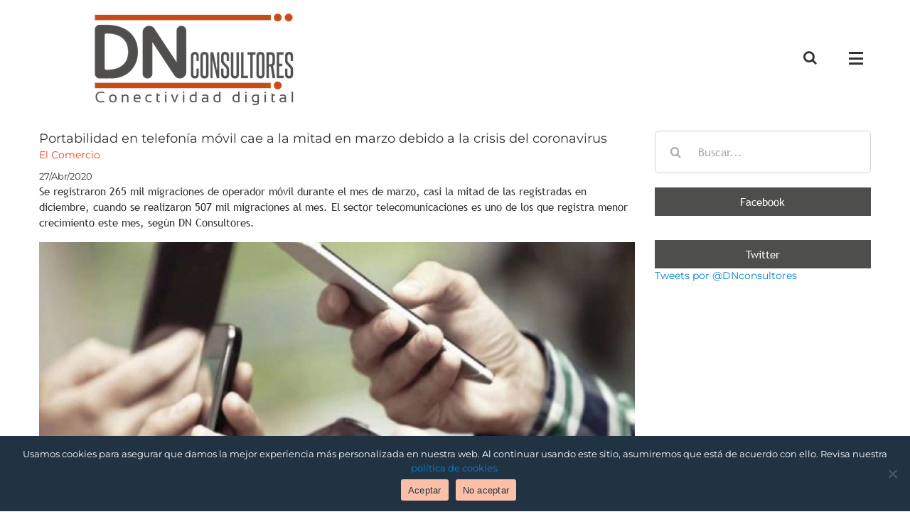

--- FILE ---
content_type: text/html; charset=UTF-8
request_url: https://dnconsultores.com/diarios/pre2035/
body_size: 19584
content:
<!DOCTYPE html>
<html class="avada-html-layout-wide avada-html-header-position-top" lang="es" prefix="og: http://ogp.me/ns# fb: http://ogp.me/ns/fb#">
<head>
	<meta http-equiv="X-UA-Compatible" content="IE=edge" />
	<meta http-equiv="Content-Type" content="text/html; charset=utf-8"/>
	<meta name="viewport" content="width=device-width, initial-scale=1" />
	<meta name='robots' content='index, follow, max-image-preview:large, max-snippet:-1, max-video-preview:-1' />
	<style>img:is([sizes="auto" i], [sizes^="auto," i]) { contain-intrinsic-size: 3000px 1500px }</style>
	
	<!-- This site is optimized with the Yoast SEO plugin v25.1 - https://yoast.com/wordpress/plugins/seo/ -->
	<title>Portabilidad en telefonía móvil cae a la mitad en marzo debido a la crisis del coronavirus - DN Consultores</title>
	<link rel="canonical" href="https://dnconsultores.com/diarios/pre2035/" />
	<meta property="og:locale" content="es_ES" />
	<meta property="og:type" content="article" />
	<meta property="og:title" content="Portabilidad en telefonía móvil cae a la mitad en marzo debido a la crisis del coronavirus - DN Consultores" />
	<meta property="og:description" content="Se registraron 265 mil migraciones de operador móvil durante el mes de marzo, casi la mitad de las registradas en diciembre, cuando se realizaron 507 mil migraciones al mes. El sector telecomunicaciones es uno de los que registra menor crecimiento este mes, según DN Consultores. La portabilidad de líneas móviles, es decir, poder migrar de operador manteniendo el mismo número telefónico, ha venido registrando una curva descendente en los últimos meses, pero cayó a la mitad en marzo debido a la crisis generada [&hellip;]" />
	<meta property="og:url" content="https://dnconsultores.com/diarios/pre2035/" />
	<meta property="og:site_name" content="DN Consultores" />
	<meta property="article:published_time" content="2020-04-27T18:30:35+00:00" />
	<meta property="article:modified_time" content="2020-05-13T20:42:06+00:00" />
	<meta property="og:image" content="https://dnconsultores.com/wp-content/uploads/2020/04/pot-04-1.jpg" />
	<meta property="og:image:width" content="1722" />
	<meta property="og:image:height" content="1438" />
	<meta property="og:image:type" content="image/jpeg" />
	<meta name="author" content="dnconsultores" />
	<meta name="twitter:card" content="summary_large_image" />
	<meta name="twitter:label1" content="Escrito por" />
	<meta name="twitter:data1" content="dnconsultores" />
	<meta name="twitter:label2" content="Tiempo de lectura" />
	<meta name="twitter:data2" content="2 minutos" />
	<script type="application/ld+json" class="yoast-schema-graph">{"@context":"https://schema.org","@graph":[{"@type":"WebPage","@id":"https://dnconsultores.com/diarios/pre2035/","url":"https://dnconsultores.com/diarios/pre2035/","name":"Portabilidad en telefonía móvil cae a la mitad en marzo debido a la crisis del coronavirus - DN Consultores","isPartOf":{"@id":"https://dnconsultores.com/#website"},"primaryImageOfPage":{"@id":"https://dnconsultores.com/diarios/pre2035/#primaryimage"},"image":{"@id":"https://dnconsultores.com/diarios/pre2035/#primaryimage"},"thumbnailUrl":"https://dnconsultores.com/wp-content/uploads/2020/04/pot-04-1.jpg","datePublished":"2020-04-27T18:30:35+00:00","dateModified":"2020-05-13T20:42:06+00:00","author":{"@id":"https://dnconsultores.com/#/schema/person/1cb4f3d6defd34a7d13c3acbab670f2c"},"breadcrumb":{"@id":"https://dnconsultores.com/diarios/pre2035/#breadcrumb"},"inLanguage":"es","potentialAction":[{"@type":"ReadAction","target":["https://dnconsultores.com/diarios/pre2035/"]}]},{"@type":"ImageObject","inLanguage":"es","@id":"https://dnconsultores.com/diarios/pre2035/#primaryimage","url":"https://dnconsultores.com/wp-content/uploads/2020/04/pot-04-1.jpg","contentUrl":"https://dnconsultores.com/wp-content/uploads/2020/04/pot-04-1.jpg","width":1722,"height":1438},{"@type":"BreadcrumbList","@id":"https://dnconsultores.com/diarios/pre2035/#breadcrumb","itemListElement":[{"@type":"ListItem","position":1,"name":"Portada","item":"https://dnconsultores.com/"},{"@type":"ListItem","position":2,"name":"Portabilidad en telefonía móvil cae a la mitad en marzo debido a la crisis del coronavirus"}]},{"@type":"WebSite","@id":"https://dnconsultores.com/#website","url":"https://dnconsultores.com/","name":"DN Consultores","description":"","potentialAction":[{"@type":"SearchAction","target":{"@type":"EntryPoint","urlTemplate":"https://dnconsultores.com/?s={search_term_string}"},"query-input":{"@type":"PropertyValueSpecification","valueRequired":true,"valueName":"search_term_string"}}],"inLanguage":"es"},{"@type":"Person","@id":"https://dnconsultores.com/#/schema/person/1cb4f3d6defd34a7d13c3acbab670f2c","name":"dnconsultores","image":{"@type":"ImageObject","inLanguage":"es","@id":"https://dnconsultores.com/#/schema/person/image/","url":"https://secure.gravatar.com/avatar/ed83b98eea1e54b0086f17d26e432df7?s=96&d=mm&r=g","contentUrl":"https://secure.gravatar.com/avatar/ed83b98eea1e54b0086f17d26e432df7?s=96&d=mm&r=g","caption":"dnconsultores"},"url":"https://dnconsultores.com/author/dnconsultores/"}]}</script>
	<!-- / Yoast SEO plugin. -->


<link rel="alternate" type="application/rss+xml" title="DN Consultores &raquo; Feed" href="https://dnconsultores.com/feed/" />
<link rel="alternate" type="application/rss+xml" title="DN Consultores &raquo; Feed de los comentarios" href="https://dnconsultores.com/comments/feed/" />
					<link rel="shortcut icon" href="https://dnconsultores.com/wp-content/uploads/2016/05/faviconDN20.png" type="image/x-icon" />
		
		
		
				<link rel="alternate" type="application/rss+xml" title="DN Consultores &raquo; Comentario Portabilidad en telefonía móvil cae a la mitad en marzo debido a la crisis del coronavirusEl Comercio del feed" href="https://dnconsultores.com/diarios/pre2035/feed/" />

		<meta property="og:title" content="Portabilidad en telefonía móvil cae a la mitad en marzo debido a la crisis del coronavirus"/>
		<meta property="og:type" content="article"/>
		<meta property="og:url" content="https://dnconsultores.com/diarios/pre2035/"/>
		<meta property="og:site_name" content="DN Consultores"/>
		<meta property="og:description" content="Se registraron 265 mil migraciones de operador móvil durante el mes de marzo, casi la mitad de las registradas en diciembre, cuando se realizaron 507 mil migraciones al mes. El sector telecomunicaciones es uno de los que registra menor crecimiento este mes, según DN Consultores."/>

									<meta property="og:image" content="https://dnconsultores.com/wp-content/uploads/2020/04/pot-04-1.jpg"/>
									<!-- This site uses the Google Analytics by ExactMetrics plugin v8.5.3 - Using Analytics tracking - https://www.exactmetrics.com/ -->
		<!-- Nota: ExactMetrics no está actualmente configurado en este sitio. El dueño del sitio necesita identificarse usando su cuenta de Google Analytics en el panel de ajustes de ExactMetrics. -->
					<!-- No tracking code set -->
				<!-- / Google Analytics by ExactMetrics -->
		<script type="text/javascript">
/* <![CDATA[ */
window._wpemojiSettings = {"baseUrl":"https:\/\/s.w.org\/images\/core\/emoji\/15.0.3\/72x72\/","ext":".png","svgUrl":"https:\/\/s.w.org\/images\/core\/emoji\/15.0.3\/svg\/","svgExt":".svg","source":{"concatemoji":"https:\/\/dnconsultores.com\/wp-includes\/js\/wp-emoji-release.min.js?ver=dc41c9d759edc1d5311ad0ea08b50663"}};
/*! This file is auto-generated */
!function(i,n){var o,s,e;function c(e){try{var t={supportTests:e,timestamp:(new Date).valueOf()};sessionStorage.setItem(o,JSON.stringify(t))}catch(e){}}function p(e,t,n){e.clearRect(0,0,e.canvas.width,e.canvas.height),e.fillText(t,0,0);var t=new Uint32Array(e.getImageData(0,0,e.canvas.width,e.canvas.height).data),r=(e.clearRect(0,0,e.canvas.width,e.canvas.height),e.fillText(n,0,0),new Uint32Array(e.getImageData(0,0,e.canvas.width,e.canvas.height).data));return t.every(function(e,t){return e===r[t]})}function u(e,t,n){switch(t){case"flag":return n(e,"\ud83c\udff3\ufe0f\u200d\u26a7\ufe0f","\ud83c\udff3\ufe0f\u200b\u26a7\ufe0f")?!1:!n(e,"\ud83c\uddfa\ud83c\uddf3","\ud83c\uddfa\u200b\ud83c\uddf3")&&!n(e,"\ud83c\udff4\udb40\udc67\udb40\udc62\udb40\udc65\udb40\udc6e\udb40\udc67\udb40\udc7f","\ud83c\udff4\u200b\udb40\udc67\u200b\udb40\udc62\u200b\udb40\udc65\u200b\udb40\udc6e\u200b\udb40\udc67\u200b\udb40\udc7f");case"emoji":return!n(e,"\ud83d\udc26\u200d\u2b1b","\ud83d\udc26\u200b\u2b1b")}return!1}function f(e,t,n){var r="undefined"!=typeof WorkerGlobalScope&&self instanceof WorkerGlobalScope?new OffscreenCanvas(300,150):i.createElement("canvas"),a=r.getContext("2d",{willReadFrequently:!0}),o=(a.textBaseline="top",a.font="600 32px Arial",{});return e.forEach(function(e){o[e]=t(a,e,n)}),o}function t(e){var t=i.createElement("script");t.src=e,t.defer=!0,i.head.appendChild(t)}"undefined"!=typeof Promise&&(o="wpEmojiSettingsSupports",s=["flag","emoji"],n.supports={everything:!0,everythingExceptFlag:!0},e=new Promise(function(e){i.addEventListener("DOMContentLoaded",e,{once:!0})}),new Promise(function(t){var n=function(){try{var e=JSON.parse(sessionStorage.getItem(o));if("object"==typeof e&&"number"==typeof e.timestamp&&(new Date).valueOf()<e.timestamp+604800&&"object"==typeof e.supportTests)return e.supportTests}catch(e){}return null}();if(!n){if("undefined"!=typeof Worker&&"undefined"!=typeof OffscreenCanvas&&"undefined"!=typeof URL&&URL.createObjectURL&&"undefined"!=typeof Blob)try{var e="postMessage("+f.toString()+"("+[JSON.stringify(s),u.toString(),p.toString()].join(",")+"));",r=new Blob([e],{type:"text/javascript"}),a=new Worker(URL.createObjectURL(r),{name:"wpTestEmojiSupports"});return void(a.onmessage=function(e){c(n=e.data),a.terminate(),t(n)})}catch(e){}c(n=f(s,u,p))}t(n)}).then(function(e){for(var t in e)n.supports[t]=e[t],n.supports.everything=n.supports.everything&&n.supports[t],"flag"!==t&&(n.supports.everythingExceptFlag=n.supports.everythingExceptFlag&&n.supports[t]);n.supports.everythingExceptFlag=n.supports.everythingExceptFlag&&!n.supports.flag,n.DOMReady=!1,n.readyCallback=function(){n.DOMReady=!0}}).then(function(){return e}).then(function(){var e;n.supports.everything||(n.readyCallback(),(e=n.source||{}).concatemoji?t(e.concatemoji):e.wpemoji&&e.twemoji&&(t(e.twemoji),t(e.wpemoji)))}))}((window,document),window._wpemojiSettings);
/* ]]> */
</script>
<link rel='stylesheet' id='layerslider-css' href='https://dnconsultores.com/wp-content/plugins/LayerSlider/assets/static/layerslider/css/layerslider.css?ver=7.9.5' type='text/css' media='all' />
<style id='wp-emoji-styles-inline-css' type='text/css'>

	img.wp-smiley, img.emoji {
		display: inline !important;
		border: none !important;
		box-shadow: none !important;
		height: 1em !important;
		width: 1em !important;
		margin: 0 0.07em !important;
		vertical-align: -0.1em !important;
		background: none !important;
		padding: 0 !important;
	}
</style>
<link rel='stylesheet' id='sweetalert2-css' href='https://dnconsultores.com/wp-content/plugins/cf7-popups//views/assets/css/sweetalert2.min.css?ver=1.2.0' type='text/css' media='all' />
<link rel='stylesheet' id='cf7-popups-frontend-css' href='https://dnconsultores.com/wp-content/plugins/cf7-popups//views/assets/css/frontend.css?ver=1.2.0' type='text/css' media='all' />
<link rel='stylesheet' id='cookie-notice-front-css' href='https://dnconsultores.com/wp-content/plugins/cookie-notice/css/front.min.css?ver=2.5.6' type='text/css' media='all' />
<link rel='stylesheet' id='mc4wp-form-themes-css' href='https://dnconsultores.com/wp-content/plugins/mailchimp-for-wp/assets/css/form-themes.css?ver=4.10.3' type='text/css' media='all' />
<link rel='stylesheet' id='cmplz-general-css' href='https://dnconsultores.com/wp-content/plugins/complianz-gdpr/assets/css/cookieblocker.min.css?ver=1747674257' type='text/css' media='all' />
<link rel='stylesheet' id='sib-front-css-css' href='https://dnconsultores.com/wp-content/plugins/mailin/css/mailin-front.css?ver=dc41c9d759edc1d5311ad0ea08b50663' type='text/css' media='all' />
<link rel='stylesheet' id='fusion-dynamic-css-css' href='https://dnconsultores.com/wp-content/uploads/fusion-styles/6dc7fafc087b4ef121fb46c96e31eb9c.min.css?ver=3.11.3' type='text/css' media='all' />
<script type="text/javascript" async src="https://dnconsultores.com/wp-content/plugins/burst-statistics/helpers/timeme/timeme.min.js?ver=1.8.0.1" id="burst-timeme-js"></script>
<script type="text/javascript" src="https://dnconsultores.com/wp-includes/js/dist/hooks.min.js?ver=4d63a3d491d11ffd8ac6" id="wp-hooks-js"></script>
<script type="text/javascript" src="https://dnconsultores.com/wp-includes/js/dist/i18n.min.js?ver=5e580eb46a90c2b997e6" id="wp-i18n-js"></script>
<script type="text/javascript" id="wp-i18n-js-after">
/* <![CDATA[ */
wp.i18n.setLocaleData( { 'text direction\u0004ltr': [ 'ltr' ] } );
/* ]]> */
</script>
<script type="text/javascript" src="https://dnconsultores.com/wp-includes/js/dist/vendor/wp-polyfill.min.js?ver=3.15.0" id="wp-polyfill-js"></script>
<script type="text/javascript" src="https://dnconsultores.com/wp-includes/js/dist/url.min.js?ver=e87eb76272a3a08402d2" id="wp-url-js"></script>
<script type="text/javascript" id="wp-api-fetch-js-translations">
/* <![CDATA[ */
( function( domain, translations ) {
	var localeData = translations.locale_data[ domain ] || translations.locale_data.messages;
	localeData[""].domain = domain;
	wp.i18n.setLocaleData( localeData, domain );
} )( "default", {"translation-revision-date":"2025-01-30 07:43:09+0000","generator":"GlotPress\/4.0.1","domain":"messages","locale_data":{"messages":{"":{"domain":"messages","plural-forms":"nplurals=2; plural=n != 1;","lang":"es"},"You are probably offline.":["Probablemente est\u00e1s desconectado."],"Media upload failed. If this is a photo or a large image, please scale it down and try again.":["La subida de medios ha fallado. Si esto es una foto o una imagen grande, por favor, reduce su tama\u00f1o e int\u00e9ntalo de nuevo."],"The response is not a valid JSON response.":["Las respuesta no es una respuesta JSON v\u00e1lida."],"An unknown error occurred.":["Ha ocurrido un error desconocido."]}},"comment":{"reference":"wp-includes\/js\/dist\/api-fetch.js"}} );
/* ]]> */
</script>
<script type="text/javascript" src="https://dnconsultores.com/wp-includes/js/dist/api-fetch.min.js?ver=d387b816bc1ed2042e28" id="wp-api-fetch-js"></script>
<script type="text/javascript" id="wp-api-fetch-js-after">
/* <![CDATA[ */
wp.apiFetch.use( wp.apiFetch.createRootURLMiddleware( "https://dnconsultores.com/wp-json/" ) );
wp.apiFetch.nonceMiddleware = wp.apiFetch.createNonceMiddleware( "3b6040bf06" );
wp.apiFetch.use( wp.apiFetch.nonceMiddleware );
wp.apiFetch.use( wp.apiFetch.mediaUploadMiddleware );
wp.apiFetch.nonceEndpoint = "https://dnconsultores.com/wp-admin/admin-ajax.php?action=rest-nonce";
/* ]]> */
</script>
<script type="text/javascript" id="burst-js-extra">
/* <![CDATA[ */
var burst = {"tracking":{"isInitialHit":true,"lastUpdateTimestamp":0,"beacon_url":"https:\/\/dnconsultores.com\/wp-content\/plugins\/burst-statistics\/endpoint.php"},"options":{"cookieless":0,"pageUrl":"https:\/\/dnconsultores.com\/diarios\/pre2035\/","beacon_enabled":0,"do_not_track":0,"enable_turbo_mode":0,"track_url_change":0,"cookie_retention_days":30},"goals":{"completed":[],"scriptUrl":"https:\/\/dnconsultores.com\/wp-content\/plugins\/burst-statistics\/\/assets\/js\/build\/burst-goals.js?v=1.8.0.1","active":[]},"cache":{"uid":null,"fingerprint":null,"isUserAgent":null,"isDoNotTrack":null,"useCookies":null}};
/* ]]> */
</script>
<script type="text/javascript" async src="https://dnconsultores.com/wp-content/plugins/burst-statistics/assets/js/build/burst.min.js?ver=1.8.0.1" id="burst-js"></script>
<script type="text/javascript" src="https://dnconsultores.com/wp-includes/js/jquery/jquery.min.js?ver=3.7.1" id="jquery-core-js"></script>
<script type="text/javascript" src="https://dnconsultores.com/wp-includes/js/jquery/jquery-migrate.min.js?ver=3.4.1" id="jquery-migrate-js"></script>
<script type="text/javascript" id="layerslider-utils-js-extra">
/* <![CDATA[ */
var LS_Meta = {"v":"7.9.5","fixGSAP":"1"};
/* ]]> */
</script>
<script type="text/javascript" src="https://dnconsultores.com/wp-content/plugins/LayerSlider/assets/static/layerslider/js/layerslider.utils.js?ver=7.9.5" id="layerslider-utils-js"></script>
<script type="text/javascript" src="https://dnconsultores.com/wp-content/plugins/LayerSlider/assets/static/layerslider/js/layerslider.kreaturamedia.jquery.js?ver=7.9.5" id="layerslider-js"></script>
<script type="text/javascript" src="https://dnconsultores.com/wp-content/plugins/LayerSlider/assets/static/layerslider/js/layerslider.transitions.js?ver=7.9.5" id="layerslider-transitions-js"></script>
<script type="text/javascript" id="cookie-notice-front-js-before">
/* <![CDATA[ */
var cnArgs = {"ajaxUrl":"https:\/\/dnconsultores.com\/wp-admin\/admin-ajax.php","nonce":"d812f0f250","hideEffect":"fade","position":"bottom","onScroll":false,"onScrollOffset":100,"onClick":false,"cookieName":"cookie_notice_accepted","cookieTime":2592000,"cookieTimeRejected":2592000,"globalCookie":false,"redirection":false,"cache":true,"revokeCookies":false,"revokeCookiesOpt":"automatic"};
/* ]]> */
</script>
<script type="text/javascript" src="https://dnconsultores.com/wp-content/plugins/cookie-notice/js/front.min.js?ver=2.5.6" id="cookie-notice-front-js"></script>
<script type="text/javascript" id="sib-front-js-js-extra">
/* <![CDATA[ */
var sibErrMsg = {"invalidMail":"Please fill out valid email address","requiredField":"Please fill out required fields","invalidDateFormat":"Please fill out valid date format","invalidSMSFormat":"Please fill out valid phone number"};
var ajax_sib_front_object = {"ajax_url":"https:\/\/dnconsultores.com\/wp-admin\/admin-ajax.php","ajax_nonce":"2644bfb2fc","flag_url":"https:\/\/dnconsultores.com\/wp-content\/plugins\/mailin\/img\/flags\/"};
/* ]]> */
</script>
<script type="text/javascript" src="https://dnconsultores.com/wp-content/plugins/mailin/js/mailin-front.js?ver=1762181788" id="sib-front-js-js"></script>
<meta name="generator" content="Powered by LayerSlider 7.9.5 - Build Heros, Sliders, and Popups. Create Animations and Beautiful, Rich Web Content as Easy as Never Before on WordPress." />
<!-- LayerSlider updates and docs at: https://layerslider.com -->
<link rel="https://api.w.org/" href="https://dnconsultores.com/wp-json/" /><link rel="alternate" title="JSON" type="application/json" href="https://dnconsultores.com/wp-json/wp/v2/posts/9289" /><link rel="EditURI" type="application/rsd+xml" title="RSD" href="https://dnconsultores.com/xmlrpc.php?rsd" />
<link rel="alternate" title="oEmbed (JSON)" type="application/json+oembed" href="https://dnconsultores.com/wp-json/oembed/1.0/embed?url=https%3A%2F%2Fdnconsultores.com%2Fdiarios%2Fpre2035%2F" />
<link rel="alternate" title="oEmbed (XML)" type="text/xml+oembed" href="https://dnconsultores.com/wp-json/oembed/1.0/embed?url=https%3A%2F%2Fdnconsultores.com%2Fdiarios%2Fpre2035%2F&#038;format=xml" />
		<script>
			document.documentElement.className = document.documentElement.className.replace('no-js', 'js');
		</script>
				<style>
			.no-js img.lazyload {
				display: none;
			}

			figure.wp-block-image img.lazyloading {
				min-width: 150px;
			}

						.lazyload, .lazyloading {
				opacity: 0;
			}

			.lazyloaded {
				opacity: 1;
				transition: opacity 400ms;
				transition-delay: 0ms;
			}

					</style>
		<style type="text/css" id="css-fb-visibility">@media screen and (max-width: 640px){.fusion-no-small-visibility{display:none !important;}body .sm-text-align-center{text-align:center !important;}body .sm-text-align-left{text-align:left !important;}body .sm-text-align-right{text-align:right !important;}body .sm-flex-align-center{justify-content:center !important;}body .sm-flex-align-flex-start{justify-content:flex-start !important;}body .sm-flex-align-flex-end{justify-content:flex-end !important;}body .sm-mx-auto{margin-left:auto !important;margin-right:auto !important;}body .sm-ml-auto{margin-left:auto !important;}body .sm-mr-auto{margin-right:auto !important;}body .fusion-absolute-position-small{position:absolute;top:auto;width:100%;}.awb-sticky.awb-sticky-small{ position: sticky; top: var(--awb-sticky-offset,0); }}@media screen and (min-width: 641px) and (max-width: 1024px){.fusion-no-medium-visibility{display:none !important;}body .md-text-align-center{text-align:center !important;}body .md-text-align-left{text-align:left !important;}body .md-text-align-right{text-align:right !important;}body .md-flex-align-center{justify-content:center !important;}body .md-flex-align-flex-start{justify-content:flex-start !important;}body .md-flex-align-flex-end{justify-content:flex-end !important;}body .md-mx-auto{margin-left:auto !important;margin-right:auto !important;}body .md-ml-auto{margin-left:auto !important;}body .md-mr-auto{margin-right:auto !important;}body .fusion-absolute-position-medium{position:absolute;top:auto;width:100%;}.awb-sticky.awb-sticky-medium{ position: sticky; top: var(--awb-sticky-offset,0); }}@media screen and (min-width: 1025px){.fusion-no-large-visibility{display:none !important;}body .lg-text-align-center{text-align:center !important;}body .lg-text-align-left{text-align:left !important;}body .lg-text-align-right{text-align:right !important;}body .lg-flex-align-center{justify-content:center !important;}body .lg-flex-align-flex-start{justify-content:flex-start !important;}body .lg-flex-align-flex-end{justify-content:flex-end !important;}body .lg-mx-auto{margin-left:auto !important;margin-right:auto !important;}body .lg-ml-auto{margin-left:auto !important;}body .lg-mr-auto{margin-right:auto !important;}body .fusion-absolute-position-large{position:absolute;top:auto;width:100%;}.awb-sticky.awb-sticky-large{ position: sticky; top: var(--awb-sticky-offset,0); }}</style><script type="text/javascript" src="https://cdn.brevo.com/js/sdk-loader.js" async></script>
<script type="text/javascript">
  window.Brevo = window.Brevo || [];
  window.Brevo.push(['init', {"client_key":"1poe4d3urf5umlv0ifancfwk","email_id":null,"push":{"customDomain":"https:\/\/dnconsultores.com\/wp-content\/plugins\/mailin\/"},"service_worker_url":"wonderpush-worker-loader.min.js?webKey=f06e328630b7f6aeee4837b2bfe7ed00bd4ead0eeb6a8f553a91af8080955a48","frame_url":"brevo-frame.html"}]);
</script><script type="text/javascript" src="https://cdn.by.wonderpush.com/sdk/1.1/wonderpush-loader.min.js" async></script>
<script type="text/javascript">
  window.WonderPush = window.WonderPush || [];
  window.WonderPush.push(['init', {"customDomain":"https:\/\/dnconsultores.com\/wp-content\/plugins\/mailin\/","serviceWorkerUrl":"wonderpush-worker-loader.min.js?webKey=f06e328630b7f6aeee4837b2bfe7ed00bd4ead0eeb6a8f553a91af8080955a48","frameUrl":"wonderpush.min.html","webKey":"f06e328630b7f6aeee4837b2bfe7ed00bd4ead0eeb6a8f553a91af8080955a48"}]);
</script>		<style type="text/css" id="wp-custom-css">
			strong{
font-weight: bold !important;
}

.pum-sub-form-submit{
	background-color: #f0841a;
}

.cookie-notice-container{
font-family: Montserrat;	
}

.cn-buttons-container{
	color:#213343;
}

		</style>
				<script type="text/javascript">
			var doc = document.documentElement;
			doc.setAttribute( 'data-useragent', navigator.userAgent );
		</script>
		
	<link href='https://fonts.googleapis.com/css?family=Megrim' rel='stylesheet' type='text/css'>

<script>
jQuery(document).ready(function() {
 category= jQuery("a[rel*='category tag']");
 jQuery('.fusion-post-title-meta-wrap').prepend(category);

 socialmedia= jQuery('.fusion-sharing-box.fusion-single-sharing-box.share-box').clone();    
 jQuery('.single .post-content').prepend(socialmedia);
  /*jQuery('.single .post-content').append(socialmedia);
   */
})
</script></head>

<body data-rsssl=1 class="post-template-default single single-post postid-9289 single-format-standard cookies-not-set has-sidebar fusion-image-hovers fusion-pagination-sizing fusion-button_type-flat fusion-button_span-no fusion-button_gradient-linear avada-image-rollover-circle-yes avada-image-rollover-no fusion-body ltr fusion-sticky-header no-tablet-sticky-header no-mobile-sticky-header no-mobile-slidingbar no-mobile-totop avada-has-rev-slider-styles fusion-disable-outline fusion-sub-menu-fade mobile-logo-pos-left layout-wide-mode avada-has-boxed-modal-shadow-none layout-scroll-offset-full avada-has-zero-margin-offset-top fusion-top-header menu-text-align-center mobile-menu-design-modern fusion-show-pagination-text fusion-header-layout-v6 avada-responsive avada-footer-fx-none avada-menu-highlight-style-bar fusion-search-form-clean fusion-main-menu-search-overlay fusion-avatar-circle avada-sticky-shrinkage avada-dropdown-styles avada-blog-layout-grid avada-blog-archive-layout-medium avada-header-shadow-no avada-menu-icon-position-left avada-has-megamenu-shadow avada-has-mainmenu-dropdown-divider avada-has-header-100-width avada-has-mobile-menu-search avada-has-main-nav-search-icon avada-has-breadcrumb-mobile-hidden avada-has-titlebar-hide avada-has-pagination-padding avada-flyout-menu-direction-right avada-ec-views-v1" data-awb-post-id="9289">
		<a class="skip-link screen-reader-text" href="#content">Saltar al contenido</a>

	<div id="boxed-wrapper">
		
		<div id="wrapper" class="fusion-wrapper">
			<div id="home" style="position:relative;top:-1px;"></div>
							
					
			<header class="fusion-header-wrapper">
				<div class="fusion-header-v6 fusion-logo-alignment fusion-logo-left fusion-sticky-menu- fusion-sticky-logo-1 fusion-mobile-logo-1  fusion-header-has-flyout-menu">
					<div class="fusion-header-sticky-height"></div>
<div class="fusion-header">
	<div class="fusion-row">
		<div class="fusion-header-v6-content fusion-header-has-flyout-menu-content">
				<div class="fusion-logo" data-margin-top="10px" data-margin-bottom="10px" data-margin-left="0px" data-margin-right="0px">
			<a class="fusion-logo-link"  href="https://dnconsultores.com/" >

						<!-- standard logo -->
			<img data-src="https://dnconsultores.com/wp-content/uploads/2022/06/Logo_DN.png" data-srcset="https://dnconsultores.com/wp-content/uploads/2022/06/Logo_DN.png 1x, https://dnconsultores.com/wp-content/uploads/2022/06/Logo_DN.png 2x" width="309" height="144" style="--smush-placeholder-width: 309px; --smush-placeholder-aspect-ratio: 309/144;max-height:144px;height:auto;" alt="DN Consultores Logo" data-retina_logo_url="https://dnconsultores.com/wp-content/uploads/2022/06/Logo_DN.png" class="fusion-standard-logo lazyload" src="[data-uri]" />

											<!-- mobile logo -->
				<img data-src="https://dnconsultores.com/wp-content/uploads/2022/06/Logo_DN.png" data-srcset="https://dnconsultores.com/wp-content/uploads/2022/06/Logo_DN.png 1x, https://dnconsultores.com/wp-content/uploads/2022/06/Logo_DN.png 2x" width="309" height="144" style="--smush-placeholder-width: 309px; --smush-placeholder-aspect-ratio: 309/144;max-height:144px;height:auto;" alt="DN Consultores Logo" data-retina_logo_url="https://dnconsultores.com/wp-content/uploads/2022/06/Logo_DN.png" class="fusion-mobile-logo lazyload" src="[data-uri]" />
			
											<!-- sticky header logo -->
				<img data-src="https://dnconsultores.com/wp-content/uploads/2022/06/Logo_DN.png" data-srcset="https://dnconsultores.com/wp-content/uploads/2022/06/Logo_DN.png 1x, https://dnconsultores.com/wp-content/uploads/2022/06/Logo_DN.png 2x" width="309" height="144" style="--smush-placeholder-width: 309px; --smush-placeholder-aspect-ratio: 309/144;max-height:144px;height:auto;" alt="DN Consultores Logo" data-retina_logo_url="https://dnconsultores.com/wp-content/uploads/2022/06/Logo_DN.png" class="fusion-sticky-logo lazyload" src="[data-uri]" />
					</a>
		</div>
			<div class="fusion-flyout-menu-icons">
				
				
									<div class="fusion-flyout-search-toggle">
						<div class="fusion-toggle-icon">
							<div class="fusion-toggle-icon-line"></div>
							<div class="fusion-toggle-icon-line"></div>
							<div class="fusion-toggle-icon-line"></div>
						</div>
						<a class="fusion-icon awb-icon-search" aria-hidden="true" aria-label="Alternar busqueda" href="#"></a>
					</div>
				
				<a class="fusion-flyout-menu-toggle" aria-hidden="true" aria-label="Mostrar/Ocultar menú" href="#">
					<div class="fusion-toggle-icon-line"></div>
					<div class="fusion-toggle-icon-line"></div>
					<div class="fusion-toggle-icon-line"></div>
				</a>
			</div>
		</div>

		<div class="fusion-main-menu fusion-flyout-menu" role="navigation" aria-label="Main Menu">
			<ul id="menu-main-menu" class="fusion-menu"><li  id="menu-item-11827"  class="menu-item menu-item-type-post_type menu-item-object-page menu-item-home menu-item-11827"  data-item-id="11827"><a  href="https://dnconsultores.com/" class="fusion-bar-highlight"><span class="menu-text">Inicio</span></a></li><li  id="menu-item-11828"  class="menu-item menu-item-type-post_type menu-item-object-page menu-item-11828"  data-item-id="11828"><a  href="https://dnconsultores.com/articulos/" class="fusion-bar-highlight"><span class="menu-text">Artículos</span></a></li><li  id="menu-item-11829"  class="menu-item menu-item-type-post_type menu-item-object-page menu-item-11829"  data-item-id="11829"><a  href="https://dnconsultores.com/conferencias/" class="fusion-bar-highlight"><span class="menu-text">Conferencias</span></a></li><li  id="menu-item-11830"  class="menu-item menu-item-type-post_type menu-item-object-page menu-item-11830"  data-item-id="11830"><a  href="https://dnconsultores.com/diarios/" class="fusion-bar-highlight"><span class="menu-text">Diarios</span></a></li><li  id="menu-item-11831"  class="menu-item menu-item-type-post_type menu-item-object-page menu-item-11831"  data-item-id="11831"><a  href="https://dnconsultores.com/entrevistas/" class="fusion-bar-highlight"><span class="menu-text">Entrevistas</span></a></li><li  id="menu-item-11832"  class="menu-item menu-item-type-post_type menu-item-object-page menu-item-11832 fusion-flyout-menu-item-last"  data-item-id="11832"><a  href="https://dnconsultores.com/trabaja-con-nosotros-dn/" class="fusion-bar-highlight"><span class="menu-text">Trabaja con Nosotros DN</span></a></li></ul>		</div>

					<div class="fusion-flyout-search">
						<form role="search" class="searchform fusion-search-form  fusion-search-form-clean" method="get" action="https://dnconsultores.com/">
			<div class="fusion-search-form-content">

				
				<div class="fusion-search-field search-field">
					<label><span class="screen-reader-text">Buscar:</span>
													<input type="search" value="" name="s" class="s" placeholder="Buscar..." required aria-required="true" aria-label="Buscar..."/>
											</label>
				</div>
				<div class="fusion-search-button search-button">
					<input type="submit" class="fusion-search-submit searchsubmit" aria-label="Buscar" value="&#xf002;" />
									</div>

				
			</div>


			
		</form>
					</div>
		
		<div class="fusion-flyout-menu-bg"></div>
	</div>
</div>
				</div>
				<div class="fusion-clearfix"></div>
			</header>
								
							<div id="sliders-container" class="fusion-slider-visibility">
					</div>
				
					
							
			
						<main id="main" class="clearfix ">
				<div class="fusion-row" style="">

<section id="content" style="float: left;">
	
					<article id="post-9289" class="post post-9289 type-post status-publish format-standard has-post-thumbnail hentry category-diarios category-web">
						
									
												<div class="fusion-post-title-meta-wrap">
												<h1 class="entry-title fusion-post-title">Portabilidad en telefonía móvil cae a la mitad en marzo debido a la crisis del coronavirus<br><span class="subtituloPost">El Comercio</span></h1>									<div class="fusion-meta-info"><div class="fusion-meta-info-wrapper"><span class="vcard rich-snippet-hidden"><span class="fn"><a href="https://dnconsultores.com/author/dnconsultores/" title="Entradas de dnconsultores" rel="author">dnconsultores</a></span></span><span>27/Abr/2020</span><span class="fusion-inline-sep">|</span></div></div>					</div>
										<div class="post-content">
				<h2 class="story-header__news-summary pr-20 pl-20 mb-20 secondary-font line-h-sm text-gray-300 text-xl font-normal">Se registraron 265 mil migraciones de operador móvil durante el mes de marzo, casi la mitad de las registradas en diciembre, cuando se realizaron 507 mil migraciones al mes. El sector telecomunicaciones es uno de los que registra menor crecimiento este mes, según DN Consultores.</h2>
<p><img fetchpriority="high" decoding="async" class="aligncenter wp-image-9290 size-large" src="https://dnconsultores.com/wp-content/uploads/2020/04/imagen-02-1024x565.jpg" alt="" width="1024" height="565" /></p>
<p class="story-content__font--secondary mb-25 title-xs line-h-md mt-20 secondary-font pr-20">La <a href="https://elcomercio.pe/noticias/portabilidad/" target="_blank" rel="noopener noreferrer">portabilidad</a> de líneas <a href="https://elcomercio.pe/noticias/telefonia-movil/" target="_blank" rel="noopener noreferrer">móviles</a>, es decir, poder migrar de operador manteniendo el mismo número telefónico, ha venido registrando una curva descendente en los últimos meses, pero cayó a la mitad en marzo debido a la crisis generada por el <a href="https://elcomercio.pe/noticias/coronavirus/" target="_blank" rel="noopener noreferrer">coronavirus</a>.</p>
<p class="story-content__font--secondary mb-25 title-xs line-h-md mt-20 secondary-font pr-20">Según los datos disponibles en el portal Punku del Osiptel, en marzo se registraron 265 mil portaciones móviles, lo cual es casi la mitad de lo reportado en diciembre, cuando estábamos en 507 mil migraciones de operador al mes.</p>
<p>El ritmo de portabilidad móvil ya <a href="https://elcomercio.pe/economia/dia-1/telefonia-movil-portabilidad-movil-baja-a-una-media-de-menos-de-500-mil-mensual-en-el-2020-noticia/" target="_blank" rel="noopener noreferrer">venía con una curva descendente</a> desde varios meses atrás. Según Osiptel, desde mayo, cuando se alcanzó el récord de 995 mil migraciones, se entró a una disminución del ritmo de migración que se acentuó en el segundo semestre del 2019.</p>
<p><img decoding="async" class="aligncenter wp-image-9291 size-large lazyload" data-src="https://dnconsultores.com/wp-content/uploads/2020/04/imagen2-08-1024x879.jpg" alt="" width="1024" height="879" src="[data-uri]" style="--smush-placeholder-width: 1024px; --smush-placeholder-aspect-ratio: 1024/879;" /><img decoding="async" class="aligncenter wp-image-9291 size-large lazyload" data-src="https://dnconsultores.com/wp-content/uploads/2020/04/imagen2-08-1024x879.jpg" alt="" width="1024" height="879" src="[data-uri]" style="--smush-placeholder-width: 1024px; --smush-placeholder-aspect-ratio: 1024/879;" /></p>
<p class="story-content__font--secondary mb-25 title-xs line-h-md mt-20 secondary-font pr-20">El registro a casi la mitad de migraciones móviles en marzo frente al mes anterior está directamente relacionado a la crisis originada por el coronavirus y la declaración de Estado de Emergencia que originó la paralización de actividades económicas desde la quincena de marzo.</p>
<p class="story-content__font--secondary mb-25 title-xs line-h-md mt-20 secondary-font pr-20">Como se recordará, el Estado de emergencia implicó en su primera etapa la suspensión de comercialización de líneas móviles y la obligación de <a href="https://elcomercio.pe/economia/negocios/coronavirus-en-peru-osiptel-prohibe-suspender-servicios-por-falta-de-pago-e-insta-a-operadoras-a-incrementar-datos-de-los-usuarios-nndc-noticia/" target="_blank" rel="noopener noreferrer">mantener la continuidad del servicio</a> incluso si había incumplimiento de pago.<iframe width="1" height="1" frameborder="0" scrolling="no" data-mce-fragment="1"></iframe></p>
<p class="story-content__font--secondary mb-25 title-xs line-h-md mt-20 secondary-font pr-20">En una segunda etapa ya se ha permitido activar el servicio de Internet móvil de forma remota y se ha establecido la modalidad de fraccionamiento a los clientes morosos como consecuencia de la pandemia.</p>
<h2 class=""><mark class="hl_yellow">SITUACIÓN COMPLICADA</mark></h2>
<p class="story-content__font--secondary mb-25 title-xs line-h-md mt-20 secondary-font pr-20">El sector ya venía en febrero presentando dificultades para mantener su ritmo y reportó su menor crecimiento del PBI en los últimos siete años: 2,6%.</p>
<p><img decoding="async" class="aligncenter wp-image-9294 size-large lazyload" data-src="https://dnconsultores.com/wp-content/uploads/2020/04/2-02-1024x565.jpg" alt="" width="1024" height="565" src="[data-uri]" style="--smush-placeholder-width: 1024px; --smush-placeholder-aspect-ratio: 1024/565;" /></p>
<p class="story-content__font--secondary mb-25 title-xs line-h-md mt-20 secondary-font pr-20">DN Consultores detalla que desde julio del 2013 no se presentaba un ritmo tan bajo y lo ubicaba como el segundo sector con más bajo crecimiento del mes.</p>
<p class="story-content__font--secondary mb-25 title-xs line-h-md mt-20 secondary-font pr-20">Para marzo estiman que se verá una mayor caída de la economía, que incluirá un resultado también adverso para el sector telecomunicaciones. Al impedimento de la incorporación de nuevos clientes en marzo, se suma el retraso en el pago de <a href="https://elcomercio.pe/noticias/telefon%C3%ADa-m%C3%B3vil/" target="_blank" rel="noopener noreferrer">telefonía móvil</a> de los recibos de marzo y abril, que según Alejandro Jiménez, ex gerente de Osiptel, está estimado entre un 70% y 60% .</p>
<p><i>Artículo original publicado por <a href="https://elcomercio.pe/economia/dia-1/portabilidad-en-telefonia-movil-cae-a-la-mitad-en-marzo-debido-a-la-crisis-del-coronavirus-coronavirus-telefonia-movil-portabilidad-noticia/?ref=ecr">El Comercio</a> (27/abr/2020)</i></p>
							</div>

																<div class="fusion-sharing-box fusion-theme-sharing-box fusion-single-sharing-box">
		<h4></h4>
		<div class="fusion-social-networks boxed-icons"><div class="fusion-social-networks-wrapper"><a  class="fusion-social-network-icon fusion-tooltip fusion-facebook awb-icon-facebook" style="color:var(--sharing_social_links_icon_color);background-color:var(--sharing_social_links_box_color);border-color:var(--sharing_social_links_box_color);" data-placement="top" data-title="Facebook" data-toggle="tooltip" title="Facebook" href="https://www.facebook.com/sharer.php?u=https%3A%2F%2Fdnconsultores.com%2Fdiarios%2Fpre2035%2F&amp;t=Portabilidad%20en%20telefon%C3%ADa%20m%C3%B3vil%20cae%20a%20la%20mitad%20en%20marzo%20debido%20a%20la%20crisis%20del%20coronavirusEl%20Comercio" target="_blank" rel="noreferrer"><span class="screen-reader-text">Facebook</span></a><a  class="fusion-social-network-icon fusion-tooltip fusion-twitter awb-icon-twitter" style="color:var(--sharing_social_links_icon_color);background-color:var(--sharing_social_links_box_color);border-color:var(--sharing_social_links_box_color);" data-placement="top" data-title="Twitter" data-toggle="tooltip" title="Twitter" href="https://twitter.com/share?url=https%3A%2F%2Fdnconsultores.com%2Fdiarios%2Fpre2035%2F&amp;text=Portabilidad%20en%20telefon%C3%ADa%20m%C3%B3vil%20cae%20a%20la%20mitad%20en%20marzo%20debido%20a%20la%20crisis%20del%20coronavirusEl%20Comercio" target="_blank" rel="noopener noreferrer"><span class="screen-reader-text">Twitter</span></a><a  class="fusion-social-network-icon fusion-tooltip fusion-linkedin awb-icon-linkedin fusion-last-social-icon" style="color:var(--sharing_social_links_icon_color);background-color:var(--sharing_social_links_box_color);border-color:var(--sharing_social_links_box_color);" data-placement="top" data-title="LinkedIn" data-toggle="tooltip" title="LinkedIn" href="https://www.linkedin.com/shareArticle?mini=true&amp;url=https%3A%2F%2Fdnconsultores.com%2Fdiarios%2Fpre2035%2F&amp;title=Portabilidad%20en%20telefon%C3%ADa%20m%C3%B3vil%20cae%20a%20la%20mitad%20en%20marzo%20debido%20a%20la%20crisis%20del%20coronavirusEl%20Comercio&amp;summary=Se%20registraron%20265%20mil%20migraciones%20de%20operador%20m%C3%B3vil%20durante%20el%20mes%20de%20marzo%2C%20casi%20la%20mitad%20de%20las%20registradas%20en%20diciembre%2C%20cuando%20se%20realizaron%20507%20mil%20migraciones%20al%20mes.%20El%20sector%20telecomunicaciones%20es%20uno%20de%20los%20que%20registra%20menor%20crecimiento%20este%20mes" target="_blank" rel="noopener noreferrer"><span class="screen-reader-text">LinkedIn</span></a><div class="fusion-clearfix"></div></div></div>	</div>
													<section class="related-posts single-related-posts">
					<div class="fusion-title fusion-title-size-two sep-double sep-solid" style="margin-top:0px;margin-bottom:31px;">
					<h2 class="title-heading-left" style="margin:0;">
						Artículos relacionados					</h2>
					<span class="awb-title-spacer"></span>
					<div class="title-sep-container">
						<div class="title-sep sep-double sep-solid"></div>
					</div>
				</div>
				
	
	
	
					<div class="awb-carousel awb-swiper awb-swiper-carousel fusion-carousel-title-below-image" data-imagesize="fixed" data-metacontent="yes" data-autoplay="no" data-touchscroll="no" data-columns="4" data-itemmargin="10px" data-itemwidth="180" data-scrollitems="">
		<div class="swiper-wrapper">
																		<div class="swiper-slide">
					<div class="fusion-carousel-item-wrapper">
						<div  class="fusion-image-wrapper fusion-image-size-fixed" aria-haspopup="true">
							<a href="https://dnconsultores.com/diarios/internet-fijo-brecha-entre-lima-y-regiones-sigue-amplia/" aria-label="&lt;big&gt;Internet fijo: brecha entre Lima y regiones sigue amplia&lt;/big&gt;&lt;br&gt;&lt;span class=&quot;subtituloPost&quot;&gt;&lt;big&gt; Gestión &lt;/big&gt;&lt;/span&gt;">
								<img data-src="https://dnconsultores.com/wp-content/uploads/2022/12/Portada-500x383.png" data-srcset="https://dnconsultores.com/wp-content/uploads/2022/12/Portada-500x383.png 1x, https://dnconsultores.com/wp-content/uploads/2022/12/Portada-500x383@2x.png 2x" width="500" height="383" alt="Internet fijo: brecha entre Lima y regiones sigue amplia Gestión " src="[data-uri]" class="lazyload" style="--smush-placeholder-width: 500px; --smush-placeholder-aspect-ratio: 500/383;" />
				</a>
							</div>
																				<h4 class="fusion-carousel-title">
								<a class="fusion-related-posts-title-link" href="https://dnconsultores.com/diarios/internet-fijo-brecha-entre-lima-y-regiones-sigue-amplia/" target="_self" title="Internet fijo: brecha entre Lima y regiones sigue amplia Gestión "><big>Internet fijo: brecha entre Lima y regiones sigue amplia</big><br><span class="subtituloPost"><big> Gestión </big></span></a>
							</h4>

							<div class="fusion-carousel-meta">
								
								<span class="fusion-date">12/Dic/2022</span>

																	<span class="fusion-inline-sep">|</span>
									<span><a href="https://dnconsultores.com/diarios/internet-fijo-brecha-entre-lima-y-regiones-sigue-amplia/#respond">Sin comentarios</a></span>
															</div><!-- fusion-carousel-meta -->
											</div><!-- fusion-carousel-item-wrapper -->
				</div>
															<div class="swiper-slide">
					<div class="fusion-carousel-item-wrapper">
						<div  class="fusion-image-wrapper fusion-image-size-fixed" aria-haspopup="true">
							<a href="https://dnconsultores.com/diarios/fibra-optica-un-avance-con-pendientes/" aria-label="&lt;big&gt; Fibra óptica: un avance con pendientes&lt;/big&gt;&lt;br&gt;&lt;span class=&quot;subtituloPost&quot;&gt;&lt;big&gt; Día 1 &lt;/big&gt;&lt;/span&gt;">
								<img data-src="https://dnconsultores.com/wp-content/uploads/2022/09/portada-1-e1664578639695-500x383.jpg" data-srcset="https://dnconsultores.com/wp-content/uploads/2022/09/portada-1-e1664578639695-500x383.jpg 1x, https://dnconsultores.com/wp-content/uploads/2022/09/portada-1-e1664578639695-500x383@2x.jpg 2x" width="500" height="383" alt=" Fibra óptica: un avance con pendientes Día 1 " src="[data-uri]" class="lazyload" style="--smush-placeholder-width: 500px; --smush-placeholder-aspect-ratio: 500/383;" />
				</a>
							</div>
																				<h4 class="fusion-carousel-title">
								<a class="fusion-related-posts-title-link" href="https://dnconsultores.com/diarios/fibra-optica-un-avance-con-pendientes/" target="_self" title=" Fibra óptica: un avance con pendientes Día 1 "><big> Fibra óptica: un avance con pendientes</big><br><span class="subtituloPost"><big> Día 1 </big></span></a>
							</h4>

							<div class="fusion-carousel-meta">
								
								<span class="fusion-date">30/Sep/2022</span>

																	<span class="fusion-inline-sep">|</span>
									<span><a href="https://dnconsultores.com/diarios/fibra-optica-un-avance-con-pendientes/#respond">Sin comentarios</a></span>
															</div><!-- fusion-carousel-meta -->
											</div><!-- fusion-carousel-item-wrapper -->
				</div>
															<div class="swiper-slide">
					<div class="fusion-carousel-item-wrapper">
						<div  class="fusion-image-wrapper fusion-image-size-fixed" aria-haspopup="true">
							<a href="https://dnconsultores.com/diarios/que-tan-digitales-somos-los-peruanos/" aria-label="&lt;big&gt; ¿Qué tan digitales somos los peruanos? &lt;/big&gt;&lt;br&gt;&lt;span class=&quot;subtituloPost&quot;&gt;&lt;big&gt; La República &lt;/big&gt;&lt;/span&gt;">
								<img data-src="https://dnconsultores.com/wp-content/uploads/2022/10/Portada-500x383.png" data-srcset="https://dnconsultores.com/wp-content/uploads/2022/10/Portada-500x383.png 1x, https://dnconsultores.com/wp-content/uploads/2022/10/Portada-500x383@2x.png 2x" width="500" height="383" alt=" ¿Qué tan digitales somos los peruanos?  La República " src="[data-uri]" class="lazyload" style="--smush-placeholder-width: 500px; --smush-placeholder-aspect-ratio: 500/383;" />
				</a>
							</div>
																				<h4 class="fusion-carousel-title">
								<a class="fusion-related-posts-title-link" href="https://dnconsultores.com/diarios/que-tan-digitales-somos-los-peruanos/" target="_self" title=" ¿Qué tan digitales somos los peruanos?  La República "><big> ¿Qué tan digitales somos los peruanos? </big><br><span class="subtituloPost"><big> La República </big></span></a>
							</h4>

							<div class="fusion-carousel-meta">
								
								<span class="fusion-date">23/Sep/2022</span>

																	<span class="fusion-inline-sep">|</span>
									<span><a href="https://dnconsultores.com/diarios/que-tan-digitales-somos-los-peruanos/#respond">Sin comentarios</a></span>
															</div><!-- fusion-carousel-meta -->
											</div><!-- fusion-carousel-item-wrapper -->
				</div>
															<div class="swiper-slide">
					<div class="fusion-carousel-item-wrapper">
						<div  class="fusion-image-wrapper fusion-image-size-fixed" aria-haspopup="true">
							<a href="https://dnconsultores.com/diarios/se-ignora-al-privado-en-el-sector-telco/" aria-label="&lt;big&gt;«Se ignora al privado en el sector telco»&lt;/big&gt;&lt;br&gt;&lt;span class=&quot;subtituloPost&quot;&gt;&lt;big&gt; Correo &lt;/big&gt;&lt;/span&gt;">
								<img data-src="https://dnconsultores.com/wp-content/uploads/2022/09/220918-COR-Se-ignora-al-privado-en-el-sector-telco-500x383.jpg" data-srcset="https://dnconsultores.com/wp-content/uploads/2022/09/220918-COR-Se-ignora-al-privado-en-el-sector-telco-500x383.jpg 1x, https://dnconsultores.com/wp-content/uploads/2022/09/220918-COR-Se-ignora-al-privado-en-el-sector-telco-500x383@2x.jpg 2x" width="500" height="383" alt="«Se ignora al privado en el sector telco» Correo " src="[data-uri]" class="lazyload" style="--smush-placeholder-width: 500px; --smush-placeholder-aspect-ratio: 500/383;" />
				</a>
							</div>
																				<h4 class="fusion-carousel-title">
								<a class="fusion-related-posts-title-link" href="https://dnconsultores.com/diarios/se-ignora-al-privado-en-el-sector-telco/" target="_self" title="«Se ignora al privado en el sector telco» Correo "><big>«Se ignora al privado en el sector telco»</big><br><span class="subtituloPost"><big> Correo </big></span></a>
							</h4>

							<div class="fusion-carousel-meta">
								
								<span class="fusion-date">19/Sep/2022</span>

																	<span class="fusion-inline-sep">|</span>
									<span><a href="https://dnconsultores.com/diarios/se-ignora-al-privado-en-el-sector-telco/#respond">Sin comentarios</a></span>
															</div><!-- fusion-carousel-meta -->
											</div><!-- fusion-carousel-item-wrapper -->
				</div>
															<div class="swiper-slide">
					<div class="fusion-carousel-item-wrapper">
						<div  class="fusion-image-wrapper fusion-image-size-fixed" aria-haspopup="true">
							<a href="https://dnconsultores.com/diarios/los-retos-de-las-telco-en-un-ano-con-mas-venta/" aria-label="&lt;big&gt; Los retos de las &#8216;telco&#8217; en un año con más venta&lt;/big&gt;&lt;br&gt;&lt;span class=&quot;subtituloPost&quot;&gt;&lt;big&gt; Día 1 &lt;/big&gt;&lt;/span&gt;">
								<img data-src="https://dnconsultores.com/wp-content/uploads/2022/08/portadadia1-e1661807327247-500x383.jpg" data-srcset="https://dnconsultores.com/wp-content/uploads/2022/08/portadadia1-e1661807327247-500x383.jpg 1x, https://dnconsultores.com/wp-content/uploads/2022/08/portadadia1-e1661807327247-500x383@2x.jpg 2x" width="500" height="383" alt=" Los retos de las &#8216;telco&#8217; en un año con más venta Día 1 " src="[data-uri]" class="lazyload" style="--smush-placeholder-width: 500px; --smush-placeholder-aspect-ratio: 500/383;" />
				</a>
							</div>
																				<h4 class="fusion-carousel-title">
								<a class="fusion-related-posts-title-link" href="https://dnconsultores.com/diarios/los-retos-de-las-telco-en-un-ano-con-mas-venta/" target="_self" title=" Los retos de las &#8216;telco&#8217; en un año con más venta Día 1 "><big> Los retos de las &#8216;telco&#8217; en un año con más venta</big><br><span class="subtituloPost"><big> Día 1 </big></span></a>
							</h4>

							<div class="fusion-carousel-meta">
								
								<span class="fusion-date">29/Ago/2022</span>

																	<span class="fusion-inline-sep">|</span>
									<span><a href="https://dnconsultores.com/diarios/los-retos-de-las-telco-en-un-ano-con-mas-venta/#respond">Sin comentarios</a></span>
															</div><!-- fusion-carousel-meta -->
											</div><!-- fusion-carousel-item-wrapper -->
				</div>
															<div class="swiper-slide">
					<div class="fusion-carousel-item-wrapper">
						<div  class="fusion-image-wrapper fusion-image-size-fixed" aria-haspopup="true">
							<a href="https://dnconsultores.com/diarios/estatizacion-light-en-el-sector-de-telecomunicaciones/" aria-label="&lt;big&gt; Estatización light en el sector de telecomunicaciones &lt;/big&gt;&lt;br&gt;&lt;span class=&quot;subtituloPost&quot;&gt;&lt;big&gt; Semana Económica &lt;/big&gt;&lt;/span&gt;">
								<img data-src="https://dnconsultores.com/wp-content/uploads/2022/08/Banner-3-e1661794655916-500x383.jpg" data-srcset="https://dnconsultores.com/wp-content/uploads/2022/08/Banner-3-e1661794655916-500x383.jpg 1x, https://dnconsultores.com/wp-content/uploads/2022/08/Banner-3-e1661794655916-500x383@2x.jpg 2x" width="500" height="383" alt=" Estatización light en el sector de telecomunicaciones  Semana Económica " src="[data-uri]" class="lazyload" style="--smush-placeholder-width: 500px; --smush-placeholder-aspect-ratio: 500/383;" />
				</a>
							</div>
																				<h4 class="fusion-carousel-title">
								<a class="fusion-related-posts-title-link" href="https://dnconsultores.com/diarios/estatizacion-light-en-el-sector-de-telecomunicaciones/" target="_self" title=" Estatización light en el sector de telecomunicaciones  Semana Económica "><big> Estatización light en el sector de telecomunicaciones </big><br><span class="subtituloPost"><big> Semana Económica </big></span></a>
							</h4>

							<div class="fusion-carousel-meta">
								
								<span class="fusion-date">21/Ago/2022</span>

																	<span class="fusion-inline-sep">|</span>
									<span><a href="https://dnconsultores.com/diarios/estatizacion-light-en-el-sector-de-telecomunicaciones/#respond">Sin comentarios</a></span>
															</div><!-- fusion-carousel-meta -->
											</div><!-- fusion-carousel-item-wrapper -->
				</div>
															<div class="swiper-slide">
					<div class="fusion-carousel-item-wrapper">
						<div  class="fusion-image-wrapper fusion-image-size-fixed" aria-haspopup="true">
							<a href="https://dnconsultores.com/diarios/que-tan-digitales-somos-los-peruanos-2/" aria-label="&lt;big&gt; ¿Qué tan digitales somos los peruanos? &lt;/big&gt;&lt;br&gt;&lt;span class=&quot;subtituloPost&quot;&gt;&lt;big&gt; La República &lt;/big&gt;&lt;/span&gt;">
								<img data-src="https://dnconsultores.com/wp-content/uploads/2022/10/Portada-1-500x383.png" data-srcset="https://dnconsultores.com/wp-content/uploads/2022/10/Portada-1-500x383.png 1x, https://dnconsultores.com/wp-content/uploads/2022/10/Portada-1-500x383@2x.png 2x" width="500" height="383" alt=" ¿Qué tan digitales somos los peruanos?  La República " src="[data-uri]" class="lazyload" style="--smush-placeholder-width: 500px; --smush-placeholder-aspect-ratio: 500/383;" />
				</a>
							</div>
																				<h4 class="fusion-carousel-title">
								<a class="fusion-related-posts-title-link" href="https://dnconsultores.com/diarios/que-tan-digitales-somos-los-peruanos-2/" target="_self" title=" ¿Qué tan digitales somos los peruanos?  La República "><big> ¿Qué tan digitales somos los peruanos? </big><br><span class="subtituloPost"><big> La República </big></span></a>
							</h4>

							<div class="fusion-carousel-meta">
								
								<span class="fusion-date">15/Ago/2022</span>

																	<span class="fusion-inline-sep">|</span>
									<span><a href="https://dnconsultores.com/diarios/que-tan-digitales-somos-los-peruanos-2/#respond">Sin comentarios</a></span>
															</div><!-- fusion-carousel-meta -->
											</div><!-- fusion-carousel-item-wrapper -->
				</div>
															<div class="swiper-slide">
					<div class="fusion-carousel-item-wrapper">
						<div  class="fusion-image-wrapper fusion-image-size-fixed" aria-haspopup="true">
							<a href="https://dnconsultores.com/diarios/telefonica-del-peru-sigue-mejorando-en-ingresos-pero-todavia-no-logra-generar-utilidades/" aria-label="&lt;big&gt; Telefónica del Perú sigue mejorando en ingresos, pero todavía no logra generar utilidades &lt;/big&gt;&lt;br&gt;&lt;span class=&quot;subtituloPost&quot;&gt;&lt;big&gt; Semana Económica &lt;/big&gt;&lt;/span&gt;">
								<img data-src="https://dnconsultores.com/wp-content/uploads/2022/08/Banner-1-e1661793529772-500x383.jpg" data-srcset="https://dnconsultores.com/wp-content/uploads/2022/08/Banner-1-e1661793529772-500x383.jpg 1x, https://dnconsultores.com/wp-content/uploads/2022/08/Banner-1-e1661793529772-500x383@2x.jpg 2x" width="500" height="383" alt=" Telefónica del Perú sigue mejorando en ingresos, pero todavía no logra generar utilidades  Semana Económica " src="[data-uri]" class="lazyload" style="--smush-placeholder-width: 500px; --smush-placeholder-aspect-ratio: 500/383;" />
				</a>
							</div>
																				<h4 class="fusion-carousel-title">
								<a class="fusion-related-posts-title-link" href="https://dnconsultores.com/diarios/telefonica-del-peru-sigue-mejorando-en-ingresos-pero-todavia-no-logra-generar-utilidades/" target="_self" title=" Telefónica del Perú sigue mejorando en ingresos, pero todavía no logra generar utilidades  Semana Económica "><big> Telefónica del Perú sigue mejorando en ingresos, pero todavía no logra generar utilidades </big><br><span class="subtituloPost"><big> Semana Económica </big></span></a>
							</h4>

							<div class="fusion-carousel-meta">
								
								<span class="fusion-date">14/Ago/2022</span>

																	<span class="fusion-inline-sep">|</span>
									<span><a href="https://dnconsultores.com/diarios/telefonica-del-peru-sigue-mejorando-en-ingresos-pero-todavia-no-logra-generar-utilidades/#respond">Sin comentarios</a></span>
															</div><!-- fusion-carousel-meta -->
											</div><!-- fusion-carousel-item-wrapper -->
				</div>
															<div class="swiper-slide">
					<div class="fusion-carousel-item-wrapper">
						<div  class="fusion-image-wrapper fusion-image-size-fixed" aria-haspopup="true">
							<a href="https://dnconsultores.com/diarios/gasto-en-hogares-sube-por-uso-de-hasta-tres-celulares-que-pasa-con-precio-de-tarifas-moviles/" aria-label="&lt;big&gt; Gasto en hogares sube por uso de hasta tres celulares, qué pasa con precio de tarifas móviles &lt;/big&gt;&lt;br&gt;&lt;span class=&quot;subtituloPost&quot;&gt;&lt;big&gt; Gestión &lt;/big&gt;&lt;/span&gt;">
								<img data-src="https://dnconsultores.com/wp-content/uploads/2022/07/Imagen-GES-500x383.jpg" data-srcset="https://dnconsultores.com/wp-content/uploads/2022/07/Imagen-GES-500x383.jpg 1x, https://dnconsultores.com/wp-content/uploads/2022/07/Imagen-GES-500x383@2x.jpg 2x" width="500" height="383" alt=" Gasto en hogares sube por uso de hasta tres celulares, qué pasa con precio de tarifas móviles  Gestión " src="[data-uri]" class="lazyload" style="--smush-placeholder-width: 500px; --smush-placeholder-aspect-ratio: 500/383;" />
				</a>
							</div>
																				<h4 class="fusion-carousel-title">
								<a class="fusion-related-posts-title-link" href="https://dnconsultores.com/diarios/gasto-en-hogares-sube-por-uso-de-hasta-tres-celulares-que-pasa-con-precio-de-tarifas-moviles/" target="_self" title=" Gasto en hogares sube por uso de hasta tres celulares, qué pasa con precio de tarifas móviles  Gestión "><big> Gasto en hogares sube por uso de hasta tres celulares, qué pasa con precio de tarifas móviles </big><br><span class="subtituloPost"><big> Gestión </big></span></a>
							</h4>

							<div class="fusion-carousel-meta">
								
								<span class="fusion-date">27/Jul/2022</span>

																	<span class="fusion-inline-sep">|</span>
									<span><a href="https://dnconsultores.com/diarios/gasto-en-hogares-sube-por-uso-de-hasta-tres-celulares-que-pasa-con-precio-de-tarifas-moviles/#respond">Sin comentarios</a></span>
															</div><!-- fusion-carousel-meta -->
											</div><!-- fusion-carousel-item-wrapper -->
				</div>
															<div class="swiper-slide">
					<div class="fusion-carousel-item-wrapper">
						<div  class="fusion-image-wrapper fusion-image-size-fixed" aria-haspopup="true">
							<a href="https://dnconsultores.com/diarios/congreso-propone-control-de-precios-2/" aria-label="&lt;big&gt;La estrategia para mejorar el servicio &#8216;Telco&#8217;&lt;/big&gt;&lt;br&gt;&lt;span class=&quot;subtituloPost&quot;&gt;&lt;big&gt; Día 1 &lt;/big&gt;&lt;/span&gt;">
								<img data-src="https://dnconsultores.com/wp-content/uploads/2022/07/Portada-500x383.jpg" data-srcset="https://dnconsultores.com/wp-content/uploads/2022/07/Portada-500x383.jpg 1x, https://dnconsultores.com/wp-content/uploads/2022/07/Portada-500x383@2x.jpg 2x" width="500" height="383" alt="La estrategia para mejorar el servicio &#8216;Telco&#8217; Día 1 " src="[data-uri]" class="lazyload" style="--smush-placeholder-width: 500px; --smush-placeholder-aspect-ratio: 500/383;" />
				</a>
							</div>
																				<h4 class="fusion-carousel-title">
								<a class="fusion-related-posts-title-link" href="https://dnconsultores.com/diarios/congreso-propone-control-de-precios-2/" target="_self" title="La estrategia para mejorar el servicio &#8216;Telco&#8217; Día 1 "><big>La estrategia para mejorar el servicio &#8216;Telco&#8217;</big><br><span class="subtituloPost"><big> Día 1 </big></span></a>
							</h4>

							<div class="fusion-carousel-meta">
								
								<span class="fusion-date">25/Jul/2022</span>

																	<span class="fusion-inline-sep">|</span>
									<span><a href="https://dnconsultores.com/diarios/congreso-propone-control-de-precios-2/#respond">Sin comentarios</a></span>
															</div><!-- fusion-carousel-meta -->
											</div><!-- fusion-carousel-item-wrapper -->
				</div>
															<div class="swiper-slide">
					<div class="fusion-carousel-item-wrapper">
						<div  class="fusion-image-wrapper fusion-image-size-fixed" aria-haspopup="true">
							<a href="https://dnconsultores.com/diarios/es-mejor-4g-o-5g-estamos-listos/" aria-label="&lt;big&gt; ¿Es mejor 4G o 5G? ¿Estamos listos? &lt;/big&gt;&lt;br&gt;&lt;span class=&quot;subtituloPost&quot;&gt;&lt;big&gt; La República &lt;/big&gt;&lt;/span&gt;">
								<img data-src="https://dnconsultores.com/wp-content/uploads/2022/10/Portada-2-500x383.png" data-srcset="https://dnconsultores.com/wp-content/uploads/2022/10/Portada-2-500x383.png 1x, https://dnconsultores.com/wp-content/uploads/2022/10/Portada-2-500x383@2x.png 2x" width="500" height="383" alt=" ¿Es mejor 4G o 5G? ¿Estamos listos?  La República " src="[data-uri]" class="lazyload" style="--smush-placeholder-width: 500px; --smush-placeholder-aspect-ratio: 500/383;" />
				</a>
							</div>
																				<h4 class="fusion-carousel-title">
								<a class="fusion-related-posts-title-link" href="https://dnconsultores.com/diarios/es-mejor-4g-o-5g-estamos-listos/" target="_self" title=" ¿Es mejor 4G o 5G? ¿Estamos listos?  La República "><big> ¿Es mejor 4G o 5G? ¿Estamos listos? </big><br><span class="subtituloPost"><big> La República </big></span></a>
							</h4>

							<div class="fusion-carousel-meta">
								
								<span class="fusion-date">30/Jun/2022</span>

																	<span class="fusion-inline-sep">|</span>
									<span><a href="https://dnconsultores.com/diarios/es-mejor-4g-o-5g-estamos-listos/#respond">Sin comentarios</a></span>
															</div><!-- fusion-carousel-meta -->
											</div><!-- fusion-carousel-item-wrapper -->
				</div>
															<div class="swiper-slide">
					<div class="fusion-carousel-item-wrapper">
						<div  class="fusion-image-wrapper fusion-image-size-fixed" aria-haspopup="true">
							<a href="https://dnconsultores.com/diarios/pronatel-sorprende-al-declarar-desierto-proceso-de-contratacion-para-operacion-de-red-dorsal/" aria-label="&lt;big&gt; Pronatel sorprende al declarar desierto proceso de contratación para operación de red dorsal &lt;/big&gt;&lt;br&gt;&lt;span class=&quot;subtituloPost&quot;&gt;&lt;big&gt; BNamericas &lt;/big&gt;&lt;/span&gt;">
								<img data-src="https://dnconsultores.com/wp-content/uploads/2022/06/220524-BNA-PRONATEL-sorprende-en-proceso-de-contratación-RDNFO_page-0001-500x383.jpg" data-srcset="https://dnconsultores.com/wp-content/uploads/2022/06/220524-BNA-PRONATEL-sorprende-en-proceso-de-contratación-RDNFO_page-0001-500x383.jpg 1x, https://dnconsultores.com/wp-content/uploads/2022/06/220524-BNA-PRONATEL-sorprende-en-proceso-de-contratación-RDNFO_page-0001-500x383@2x.jpg 2x" width="500" height="383" alt=" Pronatel sorprende al declarar desierto proceso de contratación para operación de red dorsal  BNamericas " src="[data-uri]" class="lazyload" style="--smush-placeholder-width: 500px; --smush-placeholder-aspect-ratio: 500/383;" />
				</a>
							</div>
																				<h4 class="fusion-carousel-title">
								<a class="fusion-related-posts-title-link" href="https://dnconsultores.com/diarios/pronatel-sorprende-al-declarar-desierto-proceso-de-contratacion-para-operacion-de-red-dorsal/" target="_self" title=" Pronatel sorprende al declarar desierto proceso de contratación para operación de red dorsal  BNamericas "><big> Pronatel sorprende al declarar desierto proceso de contratación para operación de red dorsal </big><br><span class="subtituloPost"><big> BNamericas </big></span></a>
							</h4>

							<div class="fusion-carousel-meta">
								
								<span class="fusion-date">01/Jun/2022</span>

																	<span class="fusion-inline-sep">|</span>
									<span><a href="https://dnconsultores.com/diarios/pronatel-sorprende-al-declarar-desierto-proceso-de-contratacion-para-operacion-de-red-dorsal/#comments">2 Comentarios</a></span>
															</div><!-- fusion-carousel-meta -->
											</div><!-- fusion-carousel-item-wrapper -->
				</div>
					</div><!-- swiper-wrapper -->
				<div class="awb-swiper-button awb-swiper-button-prev"><i class="awb-icon-angle-left"></i></div><div class="awb-swiper-button awb-swiper-button-next"><i class="awb-icon-angle-right"></i></div>	</div><!-- fusion-carousel -->
</section><!-- related-posts -->


																	</article>
	</section>
<aside id="sidebar" class="sidebar fusion-widget-area fusion-content-widget-area fusion-sidebar-right fusion-blogsidebar" style="float: right;" data="">
											
					<section id="search-2" class="widget widget_search">		<form role="search" class="searchform fusion-search-form  fusion-search-form-clean" method="get" action="https://dnconsultores.com/">
			<div class="fusion-search-form-content">

				
				<div class="fusion-search-field search-field">
					<label><span class="screen-reader-text">Buscar:</span>
													<input type="search" value="" name="s" class="s" placeholder="Buscar..." required aria-required="true" aria-label="Buscar..."/>
											</label>
				</div>
				<div class="fusion-search-button search-button">
					<input type="submit" class="fusion-search-submit searchsubmit" aria-label="Buscar" value="&#xf002;" />
									</div>

				
			</div>


			
		</form>
		</section><section id="facebook-like-widget-2" class="widget facebook_like"><div class="heading"><h4 class="widget-title">Facebook</h4></div>
												<script>
			
					window.fbAsyncInit = function() {
						fusion_resize_page_widget();

						jQuery( window ).on( 'resize', function() {
							fusion_resize_page_widget();
						});

						function fusion_resize_page_widget() {
							var availableSpace     = jQuery( '.facebook-like-widget-2' ).width(),
								lastAvailableSPace = jQuery( '.facebook-like-widget-2 .fb-page' ).attr( 'data-width' ),
								maxWidth           = 300;

							if ( 1 > availableSpace ) {
								availableSpace = maxWidth;
							}

							if ( availableSpace != lastAvailableSPace && availableSpace != maxWidth ) {
								if ( maxWidth < availableSpace ) {
									availableSpace = maxWidth;
								}
								jQuery('.facebook-like-widget-2 .fb-page' ).attr( 'data-width', Math.floor( availableSpace ) );
								if ( 'undefined' !== typeof FB ) {
									FB.XFBML.parse();
								}
							}
						}
					};

					( function( d, s, id ) {
						var js,
							fjs = d.getElementsByTagName( s )[0];
						if ( d.getElementById( id ) ) {
							return;
						}
						js     = d.createElement( s );
						js.id  = id;
						js.src = "https://connect.facebook.net/es_ES/sdk.js#xfbml=1&version=v8.0&appId=";
						fjs.parentNode.insertBefore( js, fjs );
					}( document, 'script', 'facebook-jssdk' ) );

							</script>
			
			<div class="fb-like-box-container facebook-like-widget-2" id="fb-root">
				<div class="fb-page" data-href="https://www.facebook.com/dnconsultores/?fref=ts" data-original-width="300" data-width="300" data-adapt-container-width="true" data-small-header="false" data-height="240" data-hide-cover="false" data-show-facepile="true" data-tabs=""></div>
			</div>
			</section><section id="tweets-widget-2" class="widget tweets"><div class="heading"><h4 class="widget-title">Twitter</h4></div>				
		<div style="overflow:hidden">
											<a class="twitter-timeline" data-dnt="true" href="https://twitter.com/@DNconsultores" data-tweet-limit="1" data-width="" data-height="200" width="" height="200" data-theme="light" data-link-color="#e8481e" data-border-color="#ebeaea" data-chrome="noheader nofooter">Tweets por @DNconsultores</a>
							
											<script async src="//platform.twitter.com/widgets.js" charset="utf-8"></script>
							
		</div>
		</section>			</aside>
						
					</div>  <!-- fusion-row -->
				</main>  <!-- #main -->
				
				
								
					
		<div class="fusion-footer">
				
	
	<footer id="footer" class="fusion-footer-copyright-area">
		<div class="fusion-row">
			<div class="fusion-copyright-content">

				<div class="fusion-copyright-notice">
		<div>
		<img alt="" data-src="https://dnconsultores.com/wp-content/uploads/2016/05/logoFooter30.png" src="[data-uri]" class="lazyload" style="--smush-placeholder-width: 30px; --smush-placeholder-aspect-ratio: 30/11;" />
<div class="copyrightDN"><span  style="text-align:center;">Copyright 2020 DN Consultores</span>
<span >| Desarrollado por <a href="http://lionlineproyectos.net/" target="_blank" style="color:white;" class="logoLiOnline">
LiOnline</a></span>
</div>	</div>
</div>
<div class="fusion-social-links-footer">
	<div class="fusion-social-networks boxed-icons"><div class="fusion-social-networks-wrapper"><a  class="fusion-social-network-icon fusion-tooltip fusion-linkedin awb-icon-linkedin" style data-placement="top" data-title="LinkedIn" data-toggle="tooltip" title="LinkedIn" href="https://www.linkedin.com/in/dn-consultores-8401b535/" target="_blank" rel="noopener noreferrer"><span class="screen-reader-text">LinkedIn</span></a><a  class="fusion-social-network-icon fusion-tooltip fusion-twitter awb-icon-twitter" style data-placement="top" data-title="Twitter" data-toggle="tooltip" title="Twitter" href="https://twitter.com/dnconsultores" target="_blank" rel="noopener noreferrer"><span class="screen-reader-text">Twitter</span></a><a  class="fusion-social-network-icon fusion-tooltip fusion-facebook awb-icon-facebook" style data-placement="top" data-title="Facebook" data-toggle="tooltip" title="Facebook" href="https://www.facebook.com/dnconsultores/?fref=ts" target="_blank" rel="noreferrer"><span class="screen-reader-text">Facebook</span></a></div></div></div>

			</div> <!-- fusion-fusion-copyright-content -->
		</div> <!-- fusion-row -->
	</footer> <!-- #footer -->
		</div> <!-- fusion-footer -->

		
					
												</div> <!-- wrapper -->
		</div> <!-- #boxed-wrapper -->
				<a class="fusion-one-page-text-link fusion-page-load-link" tabindex="-1" href="#" aria-hidden="true">Page load link</a>

		<div class="avada-footer-scripts">
			<script type="text/javascript">var fusionNavIsCollapsed=function(e){var t,n;window.innerWidth<=e.getAttribute("data-breakpoint")?(e.classList.add("collapse-enabled"),e.classList.remove("awb-menu_desktop"),e.classList.contains("expanded")||(e.setAttribute("aria-expanded","false"),window.dispatchEvent(new Event("fusion-mobile-menu-collapsed",{bubbles:!0,cancelable:!0}))),(n=e.querySelectorAll(".menu-item-has-children.expanded")).length&&n.forEach(function(e){e.querySelector(".awb-menu__open-nav-submenu_mobile").setAttribute("aria-expanded","false")})):(null!==e.querySelector(".menu-item-has-children.expanded .awb-menu__open-nav-submenu_click")&&e.querySelector(".menu-item-has-children.expanded .awb-menu__open-nav-submenu_click").click(),e.classList.remove("collapse-enabled"),e.classList.add("awb-menu_desktop"),e.setAttribute("aria-expanded","true"),null!==e.querySelector(".awb-menu__main-ul")&&e.querySelector(".awb-menu__main-ul").removeAttribute("style")),e.classList.add("no-wrapper-transition"),clearTimeout(t),t=setTimeout(()=>{e.classList.remove("no-wrapper-transition")},400),e.classList.remove("loading")},fusionRunNavIsCollapsed=function(){var e,t=document.querySelectorAll(".awb-menu");for(e=0;e<t.length;e++)fusionNavIsCollapsed(t[e])};function avadaGetScrollBarWidth(){var e,t,n,l=document.createElement("p");return l.style.width="100%",l.style.height="200px",(e=document.createElement("div")).style.position="absolute",e.style.top="0px",e.style.left="0px",e.style.visibility="hidden",e.style.width="200px",e.style.height="150px",e.style.overflow="hidden",e.appendChild(l),document.body.appendChild(e),t=l.offsetWidth,e.style.overflow="scroll",t==(n=l.offsetWidth)&&(n=e.clientWidth),document.body.removeChild(e),jQuery("html").hasClass("awb-scroll")&&10<t-n?10:t-n}fusionRunNavIsCollapsed(),window.addEventListener("fusion-resize-horizontal",fusionRunNavIsCollapsed);</script><style id='global-styles-inline-css' type='text/css'>
:root{--wp--preset--aspect-ratio--square: 1;--wp--preset--aspect-ratio--4-3: 4/3;--wp--preset--aspect-ratio--3-4: 3/4;--wp--preset--aspect-ratio--3-2: 3/2;--wp--preset--aspect-ratio--2-3: 2/3;--wp--preset--aspect-ratio--16-9: 16/9;--wp--preset--aspect-ratio--9-16: 9/16;--wp--preset--color--black: #000000;--wp--preset--color--cyan-bluish-gray: #abb8c3;--wp--preset--color--white: #ffffff;--wp--preset--color--pale-pink: #f78da7;--wp--preset--color--vivid-red: #cf2e2e;--wp--preset--color--luminous-vivid-orange: #ff6900;--wp--preset--color--luminous-vivid-amber: #fcb900;--wp--preset--color--light-green-cyan: #7bdcb5;--wp--preset--color--vivid-green-cyan: #00d084;--wp--preset--color--pale-cyan-blue: #8ed1fc;--wp--preset--color--vivid-cyan-blue: #0693e3;--wp--preset--color--vivid-purple: #9b51e0;--wp--preset--color--awb-color-1: #ffffff;--wp--preset--color--awb-color-2: #f6f6f6;--wp--preset--color--awb-color-3: #a0ce4e;--wp--preset--color--awb-color-4: #747474;--wp--preset--color--awb-color-5: #e8481e;--wp--preset--color--awb-color-6: #c24a18;--wp--preset--color--awb-color-7: #333333;--wp--preset--color--awb-color-8: #313131;--wp--preset--color--awb-color-custom-10: #4e4e4d;--wp--preset--color--awb-color-custom-11: #b2b2b2;--wp--preset--color--awb-color-custom-12: #000088;--wp--preset--color--awb-color-custom-13: #ebeaea;--wp--preset--color--awb-color-custom-14: #e0dede;--wp--preset--color--awb-color-custom-15: #e5e5e5;--wp--preset--color--awb-color-custom-16: #f9f9f9;--wp--preset--gradient--vivid-cyan-blue-to-vivid-purple: linear-gradient(135deg,rgba(6,147,227,1) 0%,rgb(155,81,224) 100%);--wp--preset--gradient--light-green-cyan-to-vivid-green-cyan: linear-gradient(135deg,rgb(122,220,180) 0%,rgb(0,208,130) 100%);--wp--preset--gradient--luminous-vivid-amber-to-luminous-vivid-orange: linear-gradient(135deg,rgba(252,185,0,1) 0%,rgba(255,105,0,1) 100%);--wp--preset--gradient--luminous-vivid-orange-to-vivid-red: linear-gradient(135deg,rgba(255,105,0,1) 0%,rgb(207,46,46) 100%);--wp--preset--gradient--very-light-gray-to-cyan-bluish-gray: linear-gradient(135deg,rgb(238,238,238) 0%,rgb(169,184,195) 100%);--wp--preset--gradient--cool-to-warm-spectrum: linear-gradient(135deg,rgb(74,234,220) 0%,rgb(151,120,209) 20%,rgb(207,42,186) 40%,rgb(238,44,130) 60%,rgb(251,105,98) 80%,rgb(254,248,76) 100%);--wp--preset--gradient--blush-light-purple: linear-gradient(135deg,rgb(255,206,236) 0%,rgb(152,150,240) 100%);--wp--preset--gradient--blush-bordeaux: linear-gradient(135deg,rgb(254,205,165) 0%,rgb(254,45,45) 50%,rgb(107,0,62) 100%);--wp--preset--gradient--luminous-dusk: linear-gradient(135deg,rgb(255,203,112) 0%,rgb(199,81,192) 50%,rgb(65,88,208) 100%);--wp--preset--gradient--pale-ocean: linear-gradient(135deg,rgb(255,245,203) 0%,rgb(182,227,212) 50%,rgb(51,167,181) 100%);--wp--preset--gradient--electric-grass: linear-gradient(135deg,rgb(202,248,128) 0%,rgb(113,206,126) 100%);--wp--preset--gradient--midnight: linear-gradient(135deg,rgb(2,3,129) 0%,rgb(40,116,252) 100%);--wp--preset--font-size--small: 11.25px;--wp--preset--font-size--medium: 20px;--wp--preset--font-size--large: 22.5px;--wp--preset--font-size--x-large: 42px;--wp--preset--font-size--normal: 15px;--wp--preset--font-size--xlarge: 30px;--wp--preset--font-size--huge: 45px;--wp--preset--spacing--20: 0.44rem;--wp--preset--spacing--30: 0.67rem;--wp--preset--spacing--40: 1rem;--wp--preset--spacing--50: 1.5rem;--wp--preset--spacing--60: 2.25rem;--wp--preset--spacing--70: 3.38rem;--wp--preset--spacing--80: 5.06rem;--wp--preset--shadow--natural: 6px 6px 9px rgba(0, 0, 0, 0.2);--wp--preset--shadow--deep: 12px 12px 50px rgba(0, 0, 0, 0.4);--wp--preset--shadow--sharp: 6px 6px 0px rgba(0, 0, 0, 0.2);--wp--preset--shadow--outlined: 6px 6px 0px -3px rgba(255, 255, 255, 1), 6px 6px rgba(0, 0, 0, 1);--wp--preset--shadow--crisp: 6px 6px 0px rgba(0, 0, 0, 1);}:where(.is-layout-flex){gap: 0.5em;}:where(.is-layout-grid){gap: 0.5em;}body .is-layout-flex{display: flex;}.is-layout-flex{flex-wrap: wrap;align-items: center;}.is-layout-flex > :is(*, div){margin: 0;}body .is-layout-grid{display: grid;}.is-layout-grid > :is(*, div){margin: 0;}:where(.wp-block-columns.is-layout-flex){gap: 2em;}:where(.wp-block-columns.is-layout-grid){gap: 2em;}:where(.wp-block-post-template.is-layout-flex){gap: 1.25em;}:where(.wp-block-post-template.is-layout-grid){gap: 1.25em;}.has-black-color{color: var(--wp--preset--color--black) !important;}.has-cyan-bluish-gray-color{color: var(--wp--preset--color--cyan-bluish-gray) !important;}.has-white-color{color: var(--wp--preset--color--white) !important;}.has-pale-pink-color{color: var(--wp--preset--color--pale-pink) !important;}.has-vivid-red-color{color: var(--wp--preset--color--vivid-red) !important;}.has-luminous-vivid-orange-color{color: var(--wp--preset--color--luminous-vivid-orange) !important;}.has-luminous-vivid-amber-color{color: var(--wp--preset--color--luminous-vivid-amber) !important;}.has-light-green-cyan-color{color: var(--wp--preset--color--light-green-cyan) !important;}.has-vivid-green-cyan-color{color: var(--wp--preset--color--vivid-green-cyan) !important;}.has-pale-cyan-blue-color{color: var(--wp--preset--color--pale-cyan-blue) !important;}.has-vivid-cyan-blue-color{color: var(--wp--preset--color--vivid-cyan-blue) !important;}.has-vivid-purple-color{color: var(--wp--preset--color--vivid-purple) !important;}.has-black-background-color{background-color: var(--wp--preset--color--black) !important;}.has-cyan-bluish-gray-background-color{background-color: var(--wp--preset--color--cyan-bluish-gray) !important;}.has-white-background-color{background-color: var(--wp--preset--color--white) !important;}.has-pale-pink-background-color{background-color: var(--wp--preset--color--pale-pink) !important;}.has-vivid-red-background-color{background-color: var(--wp--preset--color--vivid-red) !important;}.has-luminous-vivid-orange-background-color{background-color: var(--wp--preset--color--luminous-vivid-orange) !important;}.has-luminous-vivid-amber-background-color{background-color: var(--wp--preset--color--luminous-vivid-amber) !important;}.has-light-green-cyan-background-color{background-color: var(--wp--preset--color--light-green-cyan) !important;}.has-vivid-green-cyan-background-color{background-color: var(--wp--preset--color--vivid-green-cyan) !important;}.has-pale-cyan-blue-background-color{background-color: var(--wp--preset--color--pale-cyan-blue) !important;}.has-vivid-cyan-blue-background-color{background-color: var(--wp--preset--color--vivid-cyan-blue) !important;}.has-vivid-purple-background-color{background-color: var(--wp--preset--color--vivid-purple) !important;}.has-black-border-color{border-color: var(--wp--preset--color--black) !important;}.has-cyan-bluish-gray-border-color{border-color: var(--wp--preset--color--cyan-bluish-gray) !important;}.has-white-border-color{border-color: var(--wp--preset--color--white) !important;}.has-pale-pink-border-color{border-color: var(--wp--preset--color--pale-pink) !important;}.has-vivid-red-border-color{border-color: var(--wp--preset--color--vivid-red) !important;}.has-luminous-vivid-orange-border-color{border-color: var(--wp--preset--color--luminous-vivid-orange) !important;}.has-luminous-vivid-amber-border-color{border-color: var(--wp--preset--color--luminous-vivid-amber) !important;}.has-light-green-cyan-border-color{border-color: var(--wp--preset--color--light-green-cyan) !important;}.has-vivid-green-cyan-border-color{border-color: var(--wp--preset--color--vivid-green-cyan) !important;}.has-pale-cyan-blue-border-color{border-color: var(--wp--preset--color--pale-cyan-blue) !important;}.has-vivid-cyan-blue-border-color{border-color: var(--wp--preset--color--vivid-cyan-blue) !important;}.has-vivid-purple-border-color{border-color: var(--wp--preset--color--vivid-purple) !important;}.has-vivid-cyan-blue-to-vivid-purple-gradient-background{background: var(--wp--preset--gradient--vivid-cyan-blue-to-vivid-purple) !important;}.has-light-green-cyan-to-vivid-green-cyan-gradient-background{background: var(--wp--preset--gradient--light-green-cyan-to-vivid-green-cyan) !important;}.has-luminous-vivid-amber-to-luminous-vivid-orange-gradient-background{background: var(--wp--preset--gradient--luminous-vivid-amber-to-luminous-vivid-orange) !important;}.has-luminous-vivid-orange-to-vivid-red-gradient-background{background: var(--wp--preset--gradient--luminous-vivid-orange-to-vivid-red) !important;}.has-very-light-gray-to-cyan-bluish-gray-gradient-background{background: var(--wp--preset--gradient--very-light-gray-to-cyan-bluish-gray) !important;}.has-cool-to-warm-spectrum-gradient-background{background: var(--wp--preset--gradient--cool-to-warm-spectrum) !important;}.has-blush-light-purple-gradient-background{background: var(--wp--preset--gradient--blush-light-purple) !important;}.has-blush-bordeaux-gradient-background{background: var(--wp--preset--gradient--blush-bordeaux) !important;}.has-luminous-dusk-gradient-background{background: var(--wp--preset--gradient--luminous-dusk) !important;}.has-pale-ocean-gradient-background{background: var(--wp--preset--gradient--pale-ocean) !important;}.has-electric-grass-gradient-background{background: var(--wp--preset--gradient--electric-grass) !important;}.has-midnight-gradient-background{background: var(--wp--preset--gradient--midnight) !important;}.has-small-font-size{font-size: var(--wp--preset--font-size--small) !important;}.has-medium-font-size{font-size: var(--wp--preset--font-size--medium) !important;}.has-large-font-size{font-size: var(--wp--preset--font-size--large) !important;}.has-x-large-font-size{font-size: var(--wp--preset--font-size--x-large) !important;}
:where(.wp-block-post-template.is-layout-flex){gap: 1.25em;}:where(.wp-block-post-template.is-layout-grid){gap: 1.25em;}
:where(.wp-block-columns.is-layout-flex){gap: 2em;}:where(.wp-block-columns.is-layout-grid){gap: 2em;}
:root :where(.wp-block-pullquote){font-size: 1.5em;line-height: 1.6;}
</style>
<link rel='stylesheet' id='wp-block-library-css' href='https://dnconsultores.com/wp-includes/css/dist/block-library/style.min.css?ver=dc41c9d759edc1d5311ad0ea08b50663' type='text/css' media='all' />
<style id='wp-block-library-theme-inline-css' type='text/css'>
.wp-block-audio :where(figcaption){color:#555;font-size:13px;text-align:center}.is-dark-theme .wp-block-audio :where(figcaption){color:#ffffffa6}.wp-block-audio{margin:0 0 1em}.wp-block-code{border:1px solid #ccc;border-radius:4px;font-family:Menlo,Consolas,monaco,monospace;padding:.8em 1em}.wp-block-embed :where(figcaption){color:#555;font-size:13px;text-align:center}.is-dark-theme .wp-block-embed :where(figcaption){color:#ffffffa6}.wp-block-embed{margin:0 0 1em}.blocks-gallery-caption{color:#555;font-size:13px;text-align:center}.is-dark-theme .blocks-gallery-caption{color:#ffffffa6}:root :where(.wp-block-image figcaption){color:#555;font-size:13px;text-align:center}.is-dark-theme :root :where(.wp-block-image figcaption){color:#ffffffa6}.wp-block-image{margin:0 0 1em}.wp-block-pullquote{border-bottom:4px solid;border-top:4px solid;color:currentColor;margin-bottom:1.75em}.wp-block-pullquote cite,.wp-block-pullquote footer,.wp-block-pullquote__citation{color:currentColor;font-size:.8125em;font-style:normal;text-transform:uppercase}.wp-block-quote{border-left:.25em solid;margin:0 0 1.75em;padding-left:1em}.wp-block-quote cite,.wp-block-quote footer{color:currentColor;font-size:.8125em;font-style:normal;position:relative}.wp-block-quote:where(.has-text-align-right){border-left:none;border-right:.25em solid;padding-left:0;padding-right:1em}.wp-block-quote:where(.has-text-align-center){border:none;padding-left:0}.wp-block-quote.is-large,.wp-block-quote.is-style-large,.wp-block-quote:where(.is-style-plain){border:none}.wp-block-search .wp-block-search__label{font-weight:700}.wp-block-search__button{border:1px solid #ccc;padding:.375em .625em}:where(.wp-block-group.has-background){padding:1.25em 2.375em}.wp-block-separator.has-css-opacity{opacity:.4}.wp-block-separator{border:none;border-bottom:2px solid;margin-left:auto;margin-right:auto}.wp-block-separator.has-alpha-channel-opacity{opacity:1}.wp-block-separator:not(.is-style-wide):not(.is-style-dots){width:100px}.wp-block-separator.has-background:not(.is-style-dots){border-bottom:none;height:1px}.wp-block-separator.has-background:not(.is-style-wide):not(.is-style-dots){height:2px}.wp-block-table{margin:0 0 1em}.wp-block-table td,.wp-block-table th{word-break:normal}.wp-block-table :where(figcaption){color:#555;font-size:13px;text-align:center}.is-dark-theme .wp-block-table :where(figcaption){color:#ffffffa6}.wp-block-video :where(figcaption){color:#555;font-size:13px;text-align:center}.is-dark-theme .wp-block-video :where(figcaption){color:#ffffffa6}.wp-block-video{margin:0 0 1em}:root :where(.wp-block-template-part.has-background){margin-bottom:0;margin-top:0;padding:1.25em 2.375em}
</style>
<style id='classic-theme-styles-inline-css' type='text/css'>
/*! This file is auto-generated */
.wp-block-button__link{color:#fff;background-color:#32373c;border-radius:9999px;box-shadow:none;text-decoration:none;padding:calc(.667em + 2px) calc(1.333em + 2px);font-size:1.125em}.wp-block-file__button{background:#32373c;color:#fff;text-decoration:none}
</style>
<script type="text/javascript" src="https://dnconsultores.com/wp-content/plugins/cf7-popups//views/assets/js/sweetalert2.min.js?ver=1.2.0" id="sweetalert2-js"></script>
<script type="text/javascript" id="cf7-popups-frontend-js-extra">
/* <![CDATA[ */
var cf7_popups_val = {"msg1":"Error de validaci\u00f3n","msg2":"Error de validaci\u00f3n de uno o m\u00e1s campos","msg3":"Error","msg4":"Error al enviar el correo por posible actividad de SPAM detectada.","msg5":"Ha fallado el env\u00edo del correo","msg6":"Correo enviado","msg7":"\u00a1Gracias! Tu mensaje ha sido enviado."};
/* ]]> */
</script>
<script type="text/javascript" src="https://dnconsultores.com/wp-content/plugins/cf7-popups//views/assets/js/cf7-popups.js?ver=1.2.0" id="cf7-popups-frontend-js"></script>
<script type="text/javascript" src="https://dnconsultores.com/wp-content/plugins/contact-form-7/includes/swv/js/index.js?ver=6.1.3" id="swv-js"></script>
<script type="text/javascript" id="contact-form-7-js-translations">
/* <![CDATA[ */
( function( domain, translations ) {
	var localeData = translations.locale_data[ domain ] || translations.locale_data.messages;
	localeData[""].domain = domain;
	wp.i18n.setLocaleData( localeData, domain );
} )( "contact-form-7", {"translation-revision-date":"2025-10-29 16:00:55+0000","generator":"GlotPress\/4.0.3","domain":"messages","locale_data":{"messages":{"":{"domain":"messages","plural-forms":"nplurals=2; plural=n != 1;","lang":"es"},"This contact form is placed in the wrong place.":["Este formulario de contacto est\u00e1 situado en el lugar incorrecto."],"Error:":["Error:"]}},"comment":{"reference":"includes\/js\/index.js"}} );
/* ]]> */
</script>
<script type="text/javascript" id="contact-form-7-js-before">
/* <![CDATA[ */
var wpcf7 = {
    "api": {
        "root": "https:\/\/dnconsultores.com\/wp-json\/",
        "namespace": "contact-form-7\/v1"
    },
    "cached": 1
};
/* ]]> */
</script>
<script type="text/javascript" src="https://dnconsultores.com/wp-content/plugins/contact-form-7/includes/js/index.js?ver=6.1.3" id="contact-form-7-js"></script>
<script type="text/javascript" src="https://dnconsultores.com/wp-includes/js/comment-reply.min.js?ver=dc41c9d759edc1d5311ad0ea08b50663" id="comment-reply-js" async="async" data-wp-strategy="async"></script>
<script type="text/javascript" src="https://www.google.com/recaptcha/api.js?render=6LfjrwAsAAAAAH3Mi1__a9qmExoNxUANVGe6arDa&amp;ver=3.0" id="google-recaptcha-js"></script>
<script type="text/javascript" id="wpcf7-recaptcha-js-before">
/* <![CDATA[ */
var wpcf7_recaptcha = {
    "sitekey": "6LfjrwAsAAAAAH3Mi1__a9qmExoNxUANVGe6arDa",
    "actions": {
        "homepage": "homepage",
        "contactform": "contactform"
    }
};
/* ]]> */
</script>
<script type="text/javascript" src="https://dnconsultores.com/wp-content/plugins/contact-form-7/modules/recaptcha/index.js?ver=6.1.3" id="wpcf7-recaptcha-js"></script>
<script type="text/javascript" src="https://dnconsultores.com/wp-content/plugins/wp-smushit/app/assets/js/smush-lazy-load.min.js?ver=3.18.1" id="smush-lazy-load-js"></script>
<script type="text/javascript" src="https://dnconsultores.com/wp-content/themes/Avada/includes/lib/assets/min/js/library/cssua.js?ver=2.1.28" id="cssua-js"></script>
<script type="text/javascript" id="fusion-animations-js-extra">
/* <![CDATA[ */
var fusionAnimationsVars = {"status_css_animations":"desktop"};
/* ]]> */
</script>
<script type="text/javascript" src="https://dnconsultores.com/wp-content/plugins/fusion-builder/assets/js/min/general/fusion-animations.js?ver=3.11.3" id="fusion-animations-js"></script>
<script type="text/javascript" src="https://dnconsultores.com/wp-content/themes/Avada/includes/lib/assets/min/js/general/awb-tabs-widget.js?ver=3.11.3" id="awb-tabs-widget-js"></script>
<script type="text/javascript" src="https://dnconsultores.com/wp-content/themes/Avada/includes/lib/assets/min/js/general/awb-vertical-menu-widget.js?ver=3.11.3" id="awb-vertical-menu-widget-js"></script>
<script type="text/javascript" src="https://dnconsultores.com/wp-content/themes/Avada/includes/lib/assets/min/js/library/modernizr.js?ver=3.3.1" id="modernizr-js"></script>
<script type="text/javascript" id="fusion-js-extra">
/* <![CDATA[ */
var fusionJSVars = {"visibility_small":"640","visibility_medium":"1024"};
/* ]]> */
</script>
<script type="text/javascript" src="https://dnconsultores.com/wp-content/themes/Avada/includes/lib/assets/min/js/general/fusion.js?ver=3.11.3" id="fusion-js"></script>
<script type="text/javascript" src="https://dnconsultores.com/wp-content/themes/Avada/includes/lib/assets/min/js/library/swiper.js?ver=8.3.2" id="swiper-js"></script>
<script type="text/javascript" src="https://dnconsultores.com/wp-content/themes/Avada/includes/lib/assets/min/js/library/bootstrap.transition.js?ver=3.3.6" id="bootstrap-transition-js"></script>
<script type="text/javascript" src="https://dnconsultores.com/wp-content/themes/Avada/includes/lib/assets/min/js/library/bootstrap.tooltip.js?ver=3.3.5" id="bootstrap-tooltip-js"></script>
<script type="text/javascript" src="https://dnconsultores.com/wp-content/themes/Avada/includes/lib/assets/min/js/library/jquery.easing.js?ver=1.3" id="jquery-easing-js"></script>
<script type="text/javascript" src="https://dnconsultores.com/wp-content/themes/Avada/includes/lib/assets/min/js/library/jquery.fitvids.js?ver=1.1" id="jquery-fitvids-js"></script>
<script type="text/javascript" src="https://dnconsultores.com/wp-content/themes/Avada/includes/lib/assets/min/js/library/jquery.flexslider.js?ver=2.7.2" id="jquery-flexslider-js"></script>
<script type="text/javascript" id="jquery-lightbox-js-extra">
/* <![CDATA[ */
var fusionLightboxVideoVars = {"lightbox_video_width":"1280","lightbox_video_height":"720"};
/* ]]> */
</script>
<script type="text/javascript" src="https://dnconsultores.com/wp-content/themes/Avada/includes/lib/assets/min/js/library/jquery.ilightbox.js?ver=2.2.3" id="jquery-lightbox-js"></script>
<script type="text/javascript" src="https://dnconsultores.com/wp-content/themes/Avada/includes/lib/assets/min/js/library/jquery.mousewheel.js?ver=3.0.6" id="jquery-mousewheel-js"></script>
<script type="text/javascript" src="https://dnconsultores.com/wp-content/themes/Avada/includes/lib/assets/min/js/library/jquery.placeholder.js?ver=2.0.7" id="jquery-placeholder-js"></script>
<script type="text/javascript" id="fusion-video-general-js-extra">
/* <![CDATA[ */
var fusionVideoGeneralVars = {"status_vimeo":"0","status_yt":"0"};
/* ]]> */
</script>
<script type="text/javascript" src="https://dnconsultores.com/wp-content/themes/Avada/includes/lib/assets/min/js/library/fusion-video-general.js?ver=1" id="fusion-video-general-js"></script>
<script type="text/javascript" id="fusion-lightbox-js-extra">
/* <![CDATA[ */
var fusionLightboxVars = {"status_lightbox":"1","lightbox_gallery":"1","lightbox_skin":"metro-white","lightbox_title":"","lightbox_arrows":"1","lightbox_slideshow_speed":"5000","lightbox_autoplay":"","lightbox_opacity":"0.90","lightbox_desc":"","lightbox_social":"1","lightbox_social_links":{"facebook":{"source":"https:\/\/www.facebook.com\/sharer.php?u={URL}","text":"Share on Facebook"},"twitter":{"source":"https:\/\/twitter.com\/share?url={URL}","text":"Share on Twitter"},"linkedin":{"source":"https:\/\/www.linkedin.com\/shareArticle?mini=true&url={URL}","text":"Share on LinkedIn"}},"lightbox_deeplinking":"1","lightbox_path":"horizontal","lightbox_post_images":"1","lightbox_animation_speed":"normal","l10n":{"close":"Press Esc to close","enterFullscreen":"Enter Fullscreen (Shift+Enter)","exitFullscreen":"Exit Fullscreen (Shift+Enter)","slideShow":"Slideshow","next":"Siguiente","previous":"Anterior"}};
/* ]]> */
</script>
<script type="text/javascript" src="https://dnconsultores.com/wp-content/themes/Avada/includes/lib/assets/min/js/general/fusion-lightbox.js?ver=1" id="fusion-lightbox-js"></script>
<script type="text/javascript" src="https://dnconsultores.com/wp-content/themes/Avada/includes/lib/assets/min/js/general/fusion-tooltip.js?ver=1" id="fusion-tooltip-js"></script>
<script type="text/javascript" src="https://dnconsultores.com/wp-content/themes/Avada/includes/lib/assets/min/js/general/fusion-sharing-box.js?ver=1" id="fusion-sharing-box-js"></script>
<script type="text/javascript" src="https://dnconsultores.com/wp-content/themes/Avada/includes/lib/assets/min/js/library/jquery.sticky-kit.js?ver=1.1.2" id="jquery-sticky-kit-js"></script>
<script type="text/javascript" src="https://dnconsultores.com/wp-content/themes/Avada/assets/min/js/general/avada-general-footer.js?ver=7.11.3" id="avada-general-footer-js"></script>
<script type="text/javascript" src="https://dnconsultores.com/wp-content/themes/Avada/assets/min/js/general/avada-quantity.js?ver=7.11.3" id="avada-quantity-js"></script>
<script type="text/javascript" src="https://dnconsultores.com/wp-content/themes/Avada/assets/min/js/general/avada-crossfade-images.js?ver=7.11.3" id="avada-crossfade-images-js"></script>
<script type="text/javascript" src="https://dnconsultores.com/wp-content/themes/Avada/assets/min/js/general/avada-select.js?ver=7.11.3" id="avada-select-js"></script>
<script type="text/javascript" src="https://dnconsultores.com/wp-content/themes/Avada/assets/min/js/general/avada-contact-form-7.js?ver=7.11.3" id="avada-contact-form-7-js"></script>
<script type="text/javascript" id="avada-live-search-js-extra">
/* <![CDATA[ */
var avadaLiveSearchVars = {"live_search":"1","ajaxurl":"https:\/\/dnconsultores.com\/wp-admin\/admin-ajax.php","no_search_results":"No search results match your query. Please try again","min_char_count":"4","per_page":"100","show_feat_img":"1","display_post_type":"1"};
/* ]]> */
</script>
<script type="text/javascript" src="https://dnconsultores.com/wp-content/themes/Avada/assets/min/js/general/avada-live-search.js?ver=7.11.3" id="avada-live-search-js"></script>
<script type="text/javascript" id="avada-comments-js-extra">
/* <![CDATA[ */
var avadaCommentVars = {"title_style_type":"double solid","title_margin_top":"0px","title_margin_bottom":"31px"};
/* ]]> */
</script>
<script type="text/javascript" src="https://dnconsultores.com/wp-content/themes/Avada/assets/min/js/general/avada-comments.js?ver=7.11.3" id="avada-comments-js"></script>
<script type="text/javascript" src="https://dnconsultores.com/wp-content/themes/Avada/includes/lib/assets/min/js/general/fusion-alert.js?ver=dc41c9d759edc1d5311ad0ea08b50663" id="fusion-alert-js"></script>
<script type="text/javascript" src="https://dnconsultores.com/wp-content/plugins/fusion-builder/assets/js/min/general/awb-off-canvas.js?ver=3.11.3" id="awb-off-canvas-js"></script>
<script type="text/javascript" id="fusion-flexslider-js-extra">
/* <![CDATA[ */
var fusionFlexSliderVars = {"status_vimeo":"","slideshow_autoplay":"1","slideshow_speed":"1500","pagination_video_slide":"","status_yt":"","flex_smoothHeight":"true"};
/* ]]> */
</script>
<script type="text/javascript" src="https://dnconsultores.com/wp-content/themes/Avada/includes/lib/assets/min/js/general/fusion-flexslider.js?ver=dc41c9d759edc1d5311ad0ea08b50663" id="fusion-flexslider-js"></script>
<script type="text/javascript" id="awb-carousel-js-extra">
/* <![CDATA[ */
var awbCarouselVars = {"related_posts_speed":"2500","carousel_speed":"2500"};
/* ]]> */
</script>
<script type="text/javascript" src="https://dnconsultores.com/wp-content/themes/Avada/includes/lib/assets/min/js/general/awb-carousel.js?ver=dc41c9d759edc1d5311ad0ea08b50663" id="awb-carousel-js"></script>
<script type="text/javascript" id="awb-widget-areas-js-extra">
/* <![CDATA[ */
var avadaSidebarsVars = {"header_position":"top","header_layout":"v6","header_sticky":"1","header_sticky_type2_layout":"menu_only","side_header_break_point":"784","header_sticky_tablet":"","sticky_header_shrinkage":"1","nav_height":"40","sidebar_break_point":"784"};
/* ]]> */
</script>
<script type="text/javascript" src="https://dnconsultores.com/wp-content/themes/Avada/includes/lib/assets/min/js/general/awb-widget-areas.js?ver=3.11.3" id="awb-widget-areas-js"></script>
<script type="text/javascript" id="avada-drop-down-js-extra">
/* <![CDATA[ */
var avadaSelectVars = {"avada_drop_down":"1"};
/* ]]> */
</script>
<script type="text/javascript" src="https://dnconsultores.com/wp-content/themes/Avada/assets/min/js/general/avada-drop-down.js?ver=7.11.3" id="avada-drop-down-js"></script>
<script type="text/javascript" id="avada-to-top-js-extra">
/* <![CDATA[ */
var avadaToTopVars = {"status_totop":"desktop","totop_position":"right","totop_scroll_down_only":"1"};
/* ]]> */
</script>
<script type="text/javascript" src="https://dnconsultores.com/wp-content/themes/Avada/assets/min/js/general/avada-to-top.js?ver=7.11.3" id="avada-to-top-js"></script>
<script type="text/javascript" id="avada-header-js-extra">
/* <![CDATA[ */
var avadaHeaderVars = {"header_position":"top","header_sticky":"1","header_sticky_type2_layout":"menu_only","header_sticky_shadow":"1","side_header_break_point":"784","header_sticky_mobile":"","header_sticky_tablet":"","mobile_menu_design":"modern","sticky_header_shrinkage":"1","nav_height":"40","nav_highlight_border":"3","nav_highlight_style":"bar","logo_margin_top":"10px","logo_margin_bottom":"10px","layout_mode":"wide","header_padding_top":"0px","header_padding_bottom":"0px","scroll_offset":"full"};
/* ]]> */
</script>
<script type="text/javascript" src="https://dnconsultores.com/wp-content/themes/Avada/assets/min/js/general/avada-header.js?ver=7.11.3" id="avada-header-js"></script>
<script type="text/javascript" id="avada-menu-js-extra">
/* <![CDATA[ */
var avadaMenuVars = {"site_layout":"wide","header_position":"top","logo_alignment":"left","header_sticky":"1","header_sticky_mobile":"","header_sticky_tablet":"","side_header_break_point":"784","megamenu_base_width":"custom_width","mobile_menu_design":"modern","dropdown_goto":"Ir a...","mobile_nav_cart":"Carro de la compra","mobile_submenu_open":"Open submenu of %s","mobile_submenu_close":"Close submenu of %s","submenu_slideout":"1"};
/* ]]> */
</script>
<script type="text/javascript" src="https://dnconsultores.com/wp-content/themes/Avada/assets/min/js/general/avada-menu.js?ver=7.11.3" id="avada-menu-js"></script>
<script type="text/javascript" src="https://dnconsultores.com/wp-content/themes/Avada/assets/min/js/library/bootstrap.scrollspy.js?ver=7.11.3" id="bootstrap-scrollspy-js"></script>
<script type="text/javascript" src="https://dnconsultores.com/wp-content/themes/Avada/assets/min/js/general/avada-scrollspy.js?ver=7.11.3" id="avada-scrollspy-js"></script>
<script type="text/javascript" id="fusion-responsive-typography-js-extra">
/* <![CDATA[ */
var fusionTypographyVars = {"site_width":"1170px","typography_sensitivity":"0.00","typography_factor":"1.50","elements":"h1, h2, h3, h4, h5, h6"};
/* ]]> */
</script>
<script type="text/javascript" src="https://dnconsultores.com/wp-content/themes/Avada/includes/lib/assets/min/js/general/fusion-responsive-typography.js?ver=3.11.3" id="fusion-responsive-typography-js"></script>
<script type="text/javascript" id="fusion-scroll-to-anchor-js-extra">
/* <![CDATA[ */
var fusionScrollToAnchorVars = {"content_break_point":"650","container_hundred_percent_height_mobile":"0","hundred_percent_scroll_sensitivity":"450"};
/* ]]> */
</script>
<script type="text/javascript" src="https://dnconsultores.com/wp-content/themes/Avada/includes/lib/assets/min/js/general/fusion-scroll-to-anchor.js?ver=3.11.3" id="fusion-scroll-to-anchor-js"></script>
<script type="text/javascript" src="https://dnconsultores.com/wp-content/themes/Avada/includes/lib/assets/min/js/general/fusion-general-global.js?ver=3.11.3" id="fusion-general-global-js"></script>
<script type="text/javascript" id="fusion-video-js-extra">
/* <![CDATA[ */
var fusionVideoVars = {"status_vimeo":"0"};
/* ]]> */
</script>
<script type="text/javascript" src="https://dnconsultores.com/wp-content/plugins/fusion-builder/assets/js/min/general/fusion-video.js?ver=3.11.3" id="fusion-video-js"></script>
<script type="text/javascript" src="https://dnconsultores.com/wp-content/plugins/fusion-builder/assets/js/min/general/fusion-column.js?ver=3.11.3" id="fusion-column-js"></script>
			<script data-category="functional">
											</script>
							<script type="text/javascript">
				jQuery( document ).ready( function() {
					var ajaxurl = 'https://dnconsultores.com/wp-admin/admin-ajax.php';
					if ( 0 < jQuery( '.fusion-login-nonce' ).length ) {
						jQuery.get( ajaxurl, { 'action': 'fusion_login_nonce' }, function( response ) {
							jQuery( '.fusion-login-nonce' ).html( response );
						});
					}
				});
				</script>
				
		<!-- Cookie Notice plugin v2.5.6 by Hu-manity.co https://hu-manity.co/ -->
		<div id="cookie-notice" role="dialog" class="cookie-notice-hidden cookie-revoke-hidden cn-position-bottom" aria-label="Cookie Notice" style="background-color: rgba(33,51,67,1);"><div class="cookie-notice-container" style="color: #ffffff"><span id="cn-notice-text" class="cn-text-container">Usamos cookies para asegurar que damos la mejor experiencia más personalizada en nuestra web. Al continuar usando este sitio, asumiremos que está de acuerdo con ello. Revisa  nuestra <a href="/politica-de-cookies/">política de cookies.</a></span><span id="cn-notice-buttons" class="cn-buttons-container"><a href="#" id="cn-accept-cookie" data-cookie-set="accept" class="cn-set-cookie cn-button" aria-label="Aceptar" style="background-color: #fcc0a9">Aceptar</a><a href="#" id="cn-refuse-cookie" data-cookie-set="refuse" class="cn-set-cookie cn-button" aria-label="No aceptar" style="background-color: #fcc0a9">No aceptar</a></span><span id="cn-close-notice" data-cookie-set="accept" class="cn-close-icon" title="No aceptar"></span></div>
			
		</div>
		<!-- / Cookie Notice plugin -->		</div>

			<section class="to-top-container to-top-right" aria-labelledby="awb-to-top-label">
		<a href="#" id="toTop" class="fusion-top-top-link">
			<span id="awb-to-top-label" class="screen-reader-text">Ir a Arriba</span>
		</a>
	</section>
		</body>
</html>


--- FILE ---
content_type: text/html; charset=utf-8
request_url: https://www.google.com/recaptcha/api2/anchor?ar=1&k=6LfjrwAsAAAAAH3Mi1__a9qmExoNxUANVGe6arDa&co=aHR0cHM6Ly9kbmNvbnN1bHRvcmVzLmNvbTo0NDM.&hl=en&v=TkacYOdEJbdB_JjX802TMer9&size=invisible&anchor-ms=20000&execute-ms=15000&cb=bmj2s0elgw29
body_size: 45792
content:
<!DOCTYPE HTML><html dir="ltr" lang="en"><head><meta http-equiv="Content-Type" content="text/html; charset=UTF-8">
<meta http-equiv="X-UA-Compatible" content="IE=edge">
<title>reCAPTCHA</title>
<style type="text/css">
/* cyrillic-ext */
@font-face {
  font-family: 'Roboto';
  font-style: normal;
  font-weight: 400;
  src: url(//fonts.gstatic.com/s/roboto/v18/KFOmCnqEu92Fr1Mu72xKKTU1Kvnz.woff2) format('woff2');
  unicode-range: U+0460-052F, U+1C80-1C8A, U+20B4, U+2DE0-2DFF, U+A640-A69F, U+FE2E-FE2F;
}
/* cyrillic */
@font-face {
  font-family: 'Roboto';
  font-style: normal;
  font-weight: 400;
  src: url(//fonts.gstatic.com/s/roboto/v18/KFOmCnqEu92Fr1Mu5mxKKTU1Kvnz.woff2) format('woff2');
  unicode-range: U+0301, U+0400-045F, U+0490-0491, U+04B0-04B1, U+2116;
}
/* greek-ext */
@font-face {
  font-family: 'Roboto';
  font-style: normal;
  font-weight: 400;
  src: url(//fonts.gstatic.com/s/roboto/v18/KFOmCnqEu92Fr1Mu7mxKKTU1Kvnz.woff2) format('woff2');
  unicode-range: U+1F00-1FFF;
}
/* greek */
@font-face {
  font-family: 'Roboto';
  font-style: normal;
  font-weight: 400;
  src: url(//fonts.gstatic.com/s/roboto/v18/KFOmCnqEu92Fr1Mu4WxKKTU1Kvnz.woff2) format('woff2');
  unicode-range: U+0370-0377, U+037A-037F, U+0384-038A, U+038C, U+038E-03A1, U+03A3-03FF;
}
/* vietnamese */
@font-face {
  font-family: 'Roboto';
  font-style: normal;
  font-weight: 400;
  src: url(//fonts.gstatic.com/s/roboto/v18/KFOmCnqEu92Fr1Mu7WxKKTU1Kvnz.woff2) format('woff2');
  unicode-range: U+0102-0103, U+0110-0111, U+0128-0129, U+0168-0169, U+01A0-01A1, U+01AF-01B0, U+0300-0301, U+0303-0304, U+0308-0309, U+0323, U+0329, U+1EA0-1EF9, U+20AB;
}
/* latin-ext */
@font-face {
  font-family: 'Roboto';
  font-style: normal;
  font-weight: 400;
  src: url(//fonts.gstatic.com/s/roboto/v18/KFOmCnqEu92Fr1Mu7GxKKTU1Kvnz.woff2) format('woff2');
  unicode-range: U+0100-02BA, U+02BD-02C5, U+02C7-02CC, U+02CE-02D7, U+02DD-02FF, U+0304, U+0308, U+0329, U+1D00-1DBF, U+1E00-1E9F, U+1EF2-1EFF, U+2020, U+20A0-20AB, U+20AD-20C0, U+2113, U+2C60-2C7F, U+A720-A7FF;
}
/* latin */
@font-face {
  font-family: 'Roboto';
  font-style: normal;
  font-weight: 400;
  src: url(//fonts.gstatic.com/s/roboto/v18/KFOmCnqEu92Fr1Mu4mxKKTU1Kg.woff2) format('woff2');
  unicode-range: U+0000-00FF, U+0131, U+0152-0153, U+02BB-02BC, U+02C6, U+02DA, U+02DC, U+0304, U+0308, U+0329, U+2000-206F, U+20AC, U+2122, U+2191, U+2193, U+2212, U+2215, U+FEFF, U+FFFD;
}
/* cyrillic-ext */
@font-face {
  font-family: 'Roboto';
  font-style: normal;
  font-weight: 500;
  src: url(//fonts.gstatic.com/s/roboto/v18/KFOlCnqEu92Fr1MmEU9fCRc4AMP6lbBP.woff2) format('woff2');
  unicode-range: U+0460-052F, U+1C80-1C8A, U+20B4, U+2DE0-2DFF, U+A640-A69F, U+FE2E-FE2F;
}
/* cyrillic */
@font-face {
  font-family: 'Roboto';
  font-style: normal;
  font-weight: 500;
  src: url(//fonts.gstatic.com/s/roboto/v18/KFOlCnqEu92Fr1MmEU9fABc4AMP6lbBP.woff2) format('woff2');
  unicode-range: U+0301, U+0400-045F, U+0490-0491, U+04B0-04B1, U+2116;
}
/* greek-ext */
@font-face {
  font-family: 'Roboto';
  font-style: normal;
  font-weight: 500;
  src: url(//fonts.gstatic.com/s/roboto/v18/KFOlCnqEu92Fr1MmEU9fCBc4AMP6lbBP.woff2) format('woff2');
  unicode-range: U+1F00-1FFF;
}
/* greek */
@font-face {
  font-family: 'Roboto';
  font-style: normal;
  font-weight: 500;
  src: url(//fonts.gstatic.com/s/roboto/v18/KFOlCnqEu92Fr1MmEU9fBxc4AMP6lbBP.woff2) format('woff2');
  unicode-range: U+0370-0377, U+037A-037F, U+0384-038A, U+038C, U+038E-03A1, U+03A3-03FF;
}
/* vietnamese */
@font-face {
  font-family: 'Roboto';
  font-style: normal;
  font-weight: 500;
  src: url(//fonts.gstatic.com/s/roboto/v18/KFOlCnqEu92Fr1MmEU9fCxc4AMP6lbBP.woff2) format('woff2');
  unicode-range: U+0102-0103, U+0110-0111, U+0128-0129, U+0168-0169, U+01A0-01A1, U+01AF-01B0, U+0300-0301, U+0303-0304, U+0308-0309, U+0323, U+0329, U+1EA0-1EF9, U+20AB;
}
/* latin-ext */
@font-face {
  font-family: 'Roboto';
  font-style: normal;
  font-weight: 500;
  src: url(//fonts.gstatic.com/s/roboto/v18/KFOlCnqEu92Fr1MmEU9fChc4AMP6lbBP.woff2) format('woff2');
  unicode-range: U+0100-02BA, U+02BD-02C5, U+02C7-02CC, U+02CE-02D7, U+02DD-02FF, U+0304, U+0308, U+0329, U+1D00-1DBF, U+1E00-1E9F, U+1EF2-1EFF, U+2020, U+20A0-20AB, U+20AD-20C0, U+2113, U+2C60-2C7F, U+A720-A7FF;
}
/* latin */
@font-face {
  font-family: 'Roboto';
  font-style: normal;
  font-weight: 500;
  src: url(//fonts.gstatic.com/s/roboto/v18/KFOlCnqEu92Fr1MmEU9fBBc4AMP6lQ.woff2) format('woff2');
  unicode-range: U+0000-00FF, U+0131, U+0152-0153, U+02BB-02BC, U+02C6, U+02DA, U+02DC, U+0304, U+0308, U+0329, U+2000-206F, U+20AC, U+2122, U+2191, U+2193, U+2212, U+2215, U+FEFF, U+FFFD;
}
/* cyrillic-ext */
@font-face {
  font-family: 'Roboto';
  font-style: normal;
  font-weight: 900;
  src: url(//fonts.gstatic.com/s/roboto/v18/KFOlCnqEu92Fr1MmYUtfCRc4AMP6lbBP.woff2) format('woff2');
  unicode-range: U+0460-052F, U+1C80-1C8A, U+20B4, U+2DE0-2DFF, U+A640-A69F, U+FE2E-FE2F;
}
/* cyrillic */
@font-face {
  font-family: 'Roboto';
  font-style: normal;
  font-weight: 900;
  src: url(//fonts.gstatic.com/s/roboto/v18/KFOlCnqEu92Fr1MmYUtfABc4AMP6lbBP.woff2) format('woff2');
  unicode-range: U+0301, U+0400-045F, U+0490-0491, U+04B0-04B1, U+2116;
}
/* greek-ext */
@font-face {
  font-family: 'Roboto';
  font-style: normal;
  font-weight: 900;
  src: url(//fonts.gstatic.com/s/roboto/v18/KFOlCnqEu92Fr1MmYUtfCBc4AMP6lbBP.woff2) format('woff2');
  unicode-range: U+1F00-1FFF;
}
/* greek */
@font-face {
  font-family: 'Roboto';
  font-style: normal;
  font-weight: 900;
  src: url(//fonts.gstatic.com/s/roboto/v18/KFOlCnqEu92Fr1MmYUtfBxc4AMP6lbBP.woff2) format('woff2');
  unicode-range: U+0370-0377, U+037A-037F, U+0384-038A, U+038C, U+038E-03A1, U+03A3-03FF;
}
/* vietnamese */
@font-face {
  font-family: 'Roboto';
  font-style: normal;
  font-weight: 900;
  src: url(//fonts.gstatic.com/s/roboto/v18/KFOlCnqEu92Fr1MmYUtfCxc4AMP6lbBP.woff2) format('woff2');
  unicode-range: U+0102-0103, U+0110-0111, U+0128-0129, U+0168-0169, U+01A0-01A1, U+01AF-01B0, U+0300-0301, U+0303-0304, U+0308-0309, U+0323, U+0329, U+1EA0-1EF9, U+20AB;
}
/* latin-ext */
@font-face {
  font-family: 'Roboto';
  font-style: normal;
  font-weight: 900;
  src: url(//fonts.gstatic.com/s/roboto/v18/KFOlCnqEu92Fr1MmYUtfChc4AMP6lbBP.woff2) format('woff2');
  unicode-range: U+0100-02BA, U+02BD-02C5, U+02C7-02CC, U+02CE-02D7, U+02DD-02FF, U+0304, U+0308, U+0329, U+1D00-1DBF, U+1E00-1E9F, U+1EF2-1EFF, U+2020, U+20A0-20AB, U+20AD-20C0, U+2113, U+2C60-2C7F, U+A720-A7FF;
}
/* latin */
@font-face {
  font-family: 'Roboto';
  font-style: normal;
  font-weight: 900;
  src: url(//fonts.gstatic.com/s/roboto/v18/KFOlCnqEu92Fr1MmYUtfBBc4AMP6lQ.woff2) format('woff2');
  unicode-range: U+0000-00FF, U+0131, U+0152-0153, U+02BB-02BC, U+02C6, U+02DA, U+02DC, U+0304, U+0308, U+0329, U+2000-206F, U+20AC, U+2122, U+2191, U+2193, U+2212, U+2215, U+FEFF, U+FFFD;
}

</style>
<link rel="stylesheet" type="text/css" href="https://www.gstatic.com/recaptcha/releases/TkacYOdEJbdB_JjX802TMer9/styles__ltr.css">
<script nonce="Y-3Mk50eesEutlXwqDzrrQ" type="text/javascript">window['__recaptcha_api'] = 'https://www.google.com/recaptcha/api2/';</script>
<script type="text/javascript" src="https://www.gstatic.com/recaptcha/releases/TkacYOdEJbdB_JjX802TMer9/recaptcha__en.js" nonce="Y-3Mk50eesEutlXwqDzrrQ">
      
    </script></head>
<body><div id="rc-anchor-alert" class="rc-anchor-alert"></div>
<input type="hidden" id="recaptcha-token" value="[base64]">
<script type="text/javascript" nonce="Y-3Mk50eesEutlXwqDzrrQ">
      recaptcha.anchor.Main.init("[\x22ainput\x22,[\x22bgdata\x22,\x22\x22,\[base64]/MjU1OmY/[base64]/[base64]/[base64]/[base64]/bmV3IGdbUF0oelswXSk6ST09Mj9uZXcgZ1tQXSh6WzBdLHpbMV0pOkk9PTM/bmV3IGdbUF0oelswXSx6WzFdLHpbMl0pOkk9PTQ/[base64]/[base64]/[base64]/[base64]/[base64]/[base64]/[base64]\\u003d\x22,\[base64]\\u003d\x22,\x22w79Gw605d8KswovDugTDmEU0eUVbwrTCmirDgiXCvTdpwqHCnBLCrUs5w40/w6fDnQ7CoMKmf8KNwovDncOKw4YMGhhnw61nEsKzwqrCrlTCk8KUw6McwrvCnsK6w4bCpzlKwqrDmDxJDMOHKQhZwq3Dl8Otw4/DlSlTTsOiO8OZw6FfTsONF05awoUaZ8Ofw5Row5wBw7vClmohw73DoMKmw47CkcOnAl8gNMOFGxnDgG3DhAliwrrCo8KnwovDjiDDhMKHNx3DisK4wqXCqsO6VgvClFHCk2kFwqvDtsK/PsKHfcKVw59RwqrDksOzwq8Cw5XCs8KPw5nCnyLDsXNEUsO/wo8QOH7CrMK7w5fCicOmwrzCmVnCj8OPw4bCsgPDtcKow6HCnsK9w7N+Ji9XJcOjwrwDwpx3PsO2Czo2R8KnNnjDg8K8HsKlw5bCkh/CnAV2TmVjwqvDqxUfVVvCgMK4PinDgMOdw5l5AW3CqgnDqcOmw5gjw5jDtcOaXi3Dm8OQw4QmbcKCwrvDksKnOgsPSHrDuGMQwpxeC8KmKMOTwrAwwoohw6LCuMOFMMKzw6ZkwrXCk8OBwpYEw6/Ci2PDl8OfFVFVwr/CtUMFOMKjacO+woLCtMOvw7bDtnfCssKQZX4yw6HDlEnCqkXDnmjDu8KtwqM1woTClMOTwr1ZXBxTCsOZTlcHwr3CkRF5SzFhSMOlY8Ouwp/DjywtwpHDkSh6w6rDkMO3wptVwpPCjHTCi0zCnMK3QcKGK8OPw7ofwqxrwqXCsMOTe1BPXSPChcKnw55Cw53CnTgtw7F0MMKGwrDDtMKiAMK1wqLDncK/w4M0w5ZqNHZhwpEVBzXCl1zDpcOHCF3CtXLDsxN6NcOtwqDDhEoPwoHCqsK+P19Xw7nDsMOOWsKbMyHDqSnCjB4vwplNbD/Cq8O1w4QvfE7DpTrDrsOwO3/DrcKgBj5KEcK7FTR4wrnDkcOKX2sCw6JvQBQuw7k+OjbDgsKDwpo2JcOLw6vCn8OEAAPCnsO8w6PDpy/DrMO3w78Bw48eHlrCjMK7LcO8QzrCicKrD2zCqsOtwoR5ZBgow6QEL1d5TcOkwr9xwrTCo8Oew7VJaSPCj14AwpBYw7ciw5EJw5MXw5fCrMORw7QSd8K1Pz7DjMKXwrBwwonDjGLDnMOsw7E0I2ZHw43DhcK7w79xFD5zw43CkXfCssOzasKKw6/CvUNbwoJKw6ATwp/CiMKiw7VmU07DhD7DlB/ClcK0fsKCwosvw7PDu8ObFQXCsW3CuH3CjVLCnsO0QsOvTMKVa1/DhcKjw5XCicOpesK0w7XDnsOdT8KdOMKtOcOCw7tnVsOOJMO0w7DCn8KWwpAuwqVOwpsQw5M7w7LDlMKJw7LCocKKTisUJA1HblJ6wrQsw73DusOnw4/Cmk/Cl8OzcjkzwrpVIm41w5tedkjDpj3CnAsswpxZw48UwpdUw78Hwq7Drxlmf8OVw5TDry9swqvCk2XDsMKpYcK0w5/DjMKNwqXDrsO/w7HDtijCvkh1w7jCmVN4NsONw58owrHCsxbCtsKZYcKQwqXDrcO4PMKhwoBrThfDr8OnPDJ3PlVIP2lAGXLDqsOtY2gJw4dJwpsaPklOwrLDkMOsZW5wQMKjCV5zaCRVLcOgd8OgPsK+MsKNwo0tw7Jjwp4/wodgw5dibC4DLWMnwrYxRDDDncK9w45SwqPCi37DiQnDncKXw4nDnB3CnMOMTcKww5VwwprCtnMaPFUBB8KTHDspLMO3PcK9SSzCox/DmcK/HyxjwqAow59nwqLDrcOCXFAERsOSwrDCgBLDlBHCmMK7wqrCrXwEfQAUwpNCw5XCoV7DiGrCvglpwq7CrUnDnhLCsT/Dk8OVw7t0w4p2NUTDusO4wpITw6ALAcKpwrnDusOnwpDDomxFwq/CosKWFsKNwpzDucOiw5p5w4zCl8Ovw643wqrCtcODw6Yiwp/Cr0c7wobCv8Kjw4Qiw5Qgw7QFKMOnJD7DnVvDhcKFwq01wqnDjcOUeE3CoMKMw6rCtUlgO8Kyw4tFwoDCnsKQQcKZIRPCsADCgAbDuk8rJ8K6KhfDnMO1wrNWwrAzQsK6wqzChRnDvMORGlTCumMiEsKnS8K1EFnCrAHCmX/DngVGRsK1w6XDhTBkSXpZdiQ9AUFYwpd7WSbCgGLDpcKdwqvCgVMdY1TDhhk4Am7Cm8O8w5soS8KJcksUwrxrVXdkw7XDosOHw7jCvjILwoxHRz4bw5kmw4HCnicKwoZKCMKCwoLCu8OXw6c4w7AVD8O/wqjDn8KDPcO5w4TDkzvDgBLCr8OlwpPDizkvKUpswr/DjQPDjcKZEj3CgAdPw7TDnQvCvgk8w4RNwpLDusOdwp1Iwq7CrQrDmsOVw74mMS8XwqsIDsK7w6/[base64]/Cj8KPVMOTPwZGE8KjehJ/[base64]/DvcKlMQTCkcOBG1TCtnJiwqg0w57CgMKQw79TJ8OgwroPRzjCtsOZw5ICKDnDnHZRw5rCl8K3w4PDoS7Ck1HDmsKFwos4w4YibxQywrfCpS/CqcKfwp5gw7HCuMOOfsOgwpZ2woJMw6fDt1vDhMKWMCXCl8KNw7zDn8OQAsKgw41Dw6kLY2lgNU51QD/DtXogwoUww5XCk8K/w7vDt8K4NcO+wrofSsKzXMK8w5nCnEE9AjDChFHDtUTDvMKfw5nDucOkwpIiw7gmUyHDmCjClX7CmBLDkcOAw61zE8K+wpJhZMOSF8ODAcOTw7HCm8KjwoVzwo1Mw4TDpywpw4YHwrDDlzFcJMOsQsO5w5DDisOZUCFkwq/[base64]/w5Yvw4lswqtRTT0BHATDl8OAXwHDlCIsw6DDg8Kyw67DtGDDj2fCgMOmw5gnw4bDmUZrA8OBw4ghw4fDiRHDkQDDk8ONw6vCgUnCksOMwrXDmEfDg8OJwr/DgcKKwpDDuHMzA8ONwp8/[base64]/CmcKdw6EmZCcFMMKeIFnDgcK6wrEJRFLDuX0UwpPCl8KrX8OZYHTDvDQcwqgIwqx9cMO/e8KJw67DlsOXw4ZkD2QHLFLDi0PDuQjDqsOjw6gkQMK5wrbCq3Q0Hl7DvkLDtsKpw77DvG8Kw6vCm8OSA8OfLXUbw6rCkmU8wqFuSMOfwofCoFDCpMKewoBHR8O3w6fCoy7DhwfDrcKYIwpmwoYQO3J/RsKZwpM5HDjCrcOxwoc4w6vDhsKtKzEYwrZ9w5rDusKcbylrfcKQMm04wqc5wpzDiH8HJsKmw44WA29/IFVGOWMww7g6J8OxPMO2Bw3CiMOYaljDmUPDp8KkY8OKNVMBfsOuw5IdZ8OtVV/DgsO9HsKPw58BwqE4LEHDnMOkb8KHSUPCmcKhw4opw4o5w47CtcO4w5VaV0UqbMKJw6cFH8Okwp8NwroEwoQRPMKoR3PCrcOuPcKReMOcPBDCjcOewobDlMOoT1Fnw5TDhHwrIAfDmF/[base64]/[base64]/Do8KVTMOww7TCnHMywo3CqMKXKAPDglNwwqEcHcK9AsOxdzBGLMKfw7XDu8O0Hgx2YAgkwrjCuSXCvWPDvMOsbTYkBMKvTsOdwrh+AcOLw4bCkyzDtC/ChjPChEdGwqJGalFcw5HCs8KLRjfDjcOCw6rCt01JwrclwpTDginCucOTV8KlwpLCgMKHw6TCtCbDl8O5wpU3H0PDn8Kew4LDjTNJw6JsKRvCmyhvbcOrw4/Djl95w790O1nDj8Kja0JSRlI9w7jCmMOBWnjDowNhwpE5w7vCj8OtScKCasKwwr1Ow41oGMK6wrjCkcK8UEjCqnzDtwEEwoPCtxoNM8KXRiRUF2pswoTCosKnCWtNV0rCjcKDwrZ/[base64]/[base64]/DsAwSesOmwqvCjcKTWk7ClsOEwo4fR18/w6tLw7fCg8OgaMOQw7PCnsKtwoIbw7JFwogjw4rDg8KaSMOqd3/CrMKvREIgMmzCmxdodzzCucKNUsOuwrkMw5Btwohww4nCoMOJwqF9w7fCrcKlw5Y5w6zDvsOGwqcsO8OBMsO4ecOSJHN4EgPCh8OtI8Onw47DrcKrw6fChD4vwpHCk0ofOwDCiSrDqg/CnMKEQU/ClcOPHBwfw7jCoMKqwrJHacKnw4IEw68EwoYWGSFvbsKPwotUwozCnXjDpMKOICLCjxvDqMKwwq9hSE5UEQXCgMOyHMK/YMKwScKfw5Udwr/[base64]/Yw9GOMOAZzplwoUyO8KJw5DDo8KPw44LwojDqk93wrN6wodZYTZaO8OuIkbDpjDCtsKWw58pw7lmw5dDXl97PsKZLBrDrMKJSsOoK2ENWCnDslxfwqHDoXhFGsKlw7xjwqJvwpkowpAAdBtqXMK/F8K6w6AkwoQ5w5bDicKlDMK1wqhdNjxVS8KNwo1yEkgWYhozwoLDm8KOIcKQIsKaGG3DjX/CiMOuPsOXLEdBwqjDvcOWHsKjwoM7N8OAfjHDssKdw7jCl0/DpjBDw4fDlMOyw604PFssK8ONfzXCoULCgXkSw47DhsKyw4fCoADDqSECFh9aG8OSwptzQ8Oyw4kOw4VgGsKAwojDkMO2w5Utw6/DhQVNExLCpcO6w6FYUsK6wqTDlcKMw7TCk04wwpNuaSU8HUICw5x8wqpkw5dUHsKDDsKiw4jDoVkWI8OowpjDpsODDndvw6/CgQvDolXDuzDCk8KxQVVaYMObF8O1w4JiwqHCgVzCmsK7w4TCvMO2wo4IU3QZQsOnZAvCq8OJFxccw70lwo/DqsOkw77CusOAwoTCuDQkw5bCvcKiw41lwrHDn1hbwr3DvsO0w4lcwpMyBMKtAMOWw4PDo2xUYyZewpDDvMOiw4TCuVPDnwrDvwzCjybDmVLDgwoOwqQ0BTnCkcKjwp/CgcKKwqA/[base64]/DiDR1w4fCq8KoNcK/wr8Hw7tbwqbDg8OJBsOyMR/CisKgw4/ChCPCt3TCqsKOw5tGKMO6Z2tDcsKMPcKsJMKVFRU4AMOow4YhJHvCi8KPcsOkw5UewrYSaVddw6ptwq/DvsK5X8KFwqIWw5nCucKJwrDDkFgIc8KCwo/DtXXDqcOGw7ERwqhvwrbCt8OSwrbCtRJkwr4lw4cOwpjCvkLCgiEbAlNjO8KxwqsyR8OFw5LDnGTDr8OZwq9wY8O7UXzCucKwGBwZZjoBwrxRwrBFfWLDoMOFelLDkcKTIF4VwqptE8KTwrrCiCLCokbClCvDq8KLwobCu8OVa8KQU0PDunhTwpgTacO/w7guw6wVKMONBgPDg8KoYcKAw5jDmcKjWkoHCMK8wonDm2xzwoLCgk/CmsKtMsO3PDbDqQDDkQnCqMOFCHLDtwAvwoUnPF1yB8O8w7l4LcK1w73ClkHCoF/DksKDw7bDmR9Tw53DvxtqN8OHw67DmT3Cnjhiw4DCjAEAwqLCnsOeYMOMc8KJw4rCjV9aLSTDvCdEwrpxZyPCtDgrwobDlMKMYV0zwqRZwpZZwqAIw5YeKsKAeMOawr1xwo4NR2PDp34nO8OVwqrCrWxkwpk2w7/DlcO/GsK+NMO6H2ADwpsiwr7DmcOiY8KSBVFsPMOOM2bDkkXDnzzDisO1aMKHw4UNPcKLw7PCgXA2wo3ChMOCZMKhwpbCsSvDi0VYwqUXw5c/[base64]/F8KxP8O0WcKubcKBwpsIw5MYXwsHaW4pw4bDgW/DnGFTwovChsOaTAMsFQjDs8KVPhNcAsK/[base64]/DhcOpw58IaR7DmkoyOTo3GMOTUD3CjMKzwqgdQjp1TA7DvcKlAcKGH8KFwqPDkMO5JXLDsEbDpzETw4bDscOaQUfCvg0Ge2LCgyk2wrUdEMOjWg/DsBnDt8OKVHg/JVvCiR1fw7s3QXcRwr9gwqp8TU/DsMO6wrXDi20icsKsGMK4RsOkD04MJ8KiPsKRwqV8w4DCsmNvNxfCkCE2LsKIMkJ9ZSAdHTtBCEnCsm/CkzfDjVsNwqgSw5d7WsKPP1UuCsKyw7jCk8KMwo/[base64]/DtsO2PwI/[base64]/CtgbCojDCokjDt3TDlUbCmz1tJx3Cr8KhJcOZwpPCgsOsa30Bwo7DusOuwqotdiAXdsKqwq19JMOdw6Qxw5LChsO9QkgNwrfDpQI6w4jChEZPw5BUwpBFdi7DtsOxw73DtsOWaSXDuUDCmcKTZsKuwoxiBnbDtUvCuGs3McO4w7J/SsKTaQ/[base64]/DrzbDrCrCusOWEQ8Aw6XDhsOew7TCjsOdwr4kwphow4Ylw6Jsw70QwqXDscOWw5xGwr08MG/CmMO1wp0yw7caw4heAMO9MMK4w6fCj8Osw5A5NnfDgcO7w4XCu1vDuMKEwqTCrMOlwoY4acOUFsO3ZcO3AcKmwo5uN8OxZgZcw4HDoRoww5pIw6bCiCzDhMOHB8KJGzjDrMOdw4HDhRZ9woc6OkI+w4wfVMKfPcOHw4UyAx1ywqEaIlHCrxU/dsKGXU0ScMK0wpHCnD4ROcKrS8KGTcOvIzjDr07DqMOawoPDm8K/wqzDusO0VsKPwrgmTcKnw7QrwqLCiTlLwo1mw67DjQnDryANHsOLCcKUSidxwoUyZ8KAMMOkeRxzD3HDoiHDvkTChUzDnMOid8OzwpDDpAllwrQtWsOWADHCosKfw4JdOAl3w71Ew55kUsKpwq5SCjLDkTodw59pwpA4CXhzw6PClsO/QVHDqALCmsKVIsKaF8KgFjNPbMKOw7fCucKrwrVoYMKfw7QSKTYAeirDlcKRw7dqwqw3AcK7w6kbLEhUP1vDqBZuwobCmcKRw4bCnTliw6cYTCrCjMKnB1pxwpHCtMOYfx5jCHjDjcOqw5YHw6vDlMKFVyYhwoMZDsOlWsOncwTDmHchwrJhwq/DlMK1OcOCUTQcw6zCqH1Fw5fDncOQwoPCi1wtbS3Cj8Oww4liPXVIO8KJCw92w54rwoMgRAnDpMO/XcOYwqhuw4tRwps7wod0wrd0wrXCg1HDiEczH8ONHEgdT8O3AcOwJDTCiRYvIH53OFQtCcOtwqBUw7NZwpnCmMO1P8KjJMOZw6zCvMOtKmLDtcKHw4LDqg47wq1sw73Cm8KmNsKIIMOLLi5Owqt3fcOLO108wrjDkDLDtWhnwptGEB/DjsKFFWV+RjPDmMONwpUHB8KXw53CqMKPw4LDgCMgBXjCsMKewpTDp3IZwpHDiMOVwpIKwp/[base64]/[base64]/[base64]/AHDDvsKWwoRec0VwJVcNwqvCsl7DiWPChQPConvCsMKEXBBWwpfDtFoHw4/[base64]/DvSjDng7CosOJA1jDmMOKw6HCo2fCvsOGw4PCrDsGwp/Cn8OgAkR7wpI1wr0HDBHDv0RWPMObw6VlwpLDuDdgwqxcQcOjZcKHwoHChcK0wpDCuEUiwoN3wovCqcO6w5jDkUfDmsO7CsK7w7/CgzBneBAgEFTCkcKNwrs2wpwewrITCsKvGsOswpbCvwPCuSwvw5RFMEDDp8KRwqBRdl9/EsKFwpMdYsOZT39fw5U0wrhSVA7Cv8OJw6bCl8OqKAJew6XDiMKAworCvgvDk2/CvnrChcOXw7Z2w4kWw5bCpjHCrjA7wrERdADDrsKzGzTDosK0djPCt8ONFMK0SgvDlsKMw53Cg3EXNMOiw67Chzk1w4V1wr/DkhMVw7g3bgVMasOrwrlcw4Imw51sCR1zw7k2woZsV2QuB8O1w67CikZCw5diTDoWKFfDpMKjw6dIXsO4NcObKcOYYcKawo/ClXAHw4jCmsKLGMK2w4N0V8OSfxtUDmNuwoZGwrweGMK/LGXDsgMWMsK7wrHDkcKFw6kvG1nDoMOxVVRoKsKhwrHCr8KHw5nDnsOqwqDDk8OmwqbCvH5sS8K3wrs/QRtWw5HDkl/CvsOBw73DksK4QMOswqrDr8KNwr/DiF1iwrkrWcOpwoVAwppdw7TDusOfFGvCgQnDgBRHw4IRT8OOwpXDh8K1fcOkw7DDisKQw61UAyvDjMK0wprCtsOJP1jDpl5Tw5bDoC8Sw6TCi3LCi1ZZY1FZdcO4BXRScXfDukvCkcO7wpjCisOAEhXCqFbCmDU2TAzCrsOZw6p8wpV6w61/wr5QMwDCgnTCjcOFQcKJesOuL2R6wpHCoHhUw4jDrkTDvcOFacOnPjTCoMOjw63DicOIw7JUwpHCqcOMwr7ClShhwqooMHrDlcKRwpTCsMKQUAoHJX4xwrcmPMKKwoxMEsORwp/Dh8OHwpbDqsKHw5pPw5XDmMOww6NewrNUwqzChxBQesKgf39Wwo3DiMOzwpp3w69aw7zDnB4PesKjFcOHOGIlAV9xPG8RTQ7Csj/[base64]/[base64]/IRwxM8OIw4fDqAt6w7l/w73DsG50wqDDgUTCo8Klw5/Du8Kawp/Cm8KhYMOSBMKXBsKfw74Mw4x9w4lvw7LCkcKBw44tecO3GWnCoTzCoxvDtcKEwpbCpm/CjsKKdTUtdSbCpynDi8OfHcK0b23CvsKiL2gzQMO6KVjDrsKVMMOCw7dvYnsBw5HCtMKrwrHDngAtwojDhsKWNsKlA8OcAzHDln40RTzDvXrCtQrDmyM0wrdqJsOFw5RjCsOST8KnHsOYwpRVJBXDk8KYw5ESFMO4woNkwrHClxh/[base64]/DiiVsfsOcBMKTbsOdw4w1w68Ww6HDmMKNworDomnChcOfw6VLw63DggLDgk5uaCV5NmfChMKHwp0SHsO8wodSwo0KwowDacOjw67CncOyQzN2EMOjwpVGwo/CqCdMA8OsSn7CusOINsKwdMO5w5dLw6xPXcOeY8KYHcONw6TDh8Kvw4zCiMObJznClcK0wpshw6fClVRdwph5wrXDoRRZwrjCj19TwrHDmMKSMTsEGcKew6tgEGXDrFHDvMKmwr8lwo7Cp1jDt8KZw4EJdzQwwpgewrjCpMK3WsK/wqLDgcKUw4oQw5LCqMObwrEzCcKtwqUBw4vClSEuDws+w53DnDwJw73Cg8K3AsOiwrxnFMO+XMOhwqIPwpPDnMK9wpXClgbDrS/CsAjDkArDhsOeV1LCrMOdw7lNOHPDoDbDnlXDkRPDpTspwpzCv8KHBFYjwqUDw7/CksO9woU+UMK6d8KfwpkBwp08BcKiw6nDi8Kpw7sYeMKocQzClGzDi8KIAQ/DjmkbW8OMwrA8w4nCmMKjOjDCrAFhKsKTGcK7DA43w70oBcO/[base64]/[base64]/Dv2whK8OrBWDCmgTCsMOSR8OGwrDDlnMjMcODGMKdw78IwrfCoivDrB8XwrDDosKcDMK4OcOFw5A5w4haScKFKXMMw7kBIibDncKcw7lePMOZwrDDnR1gd8OXw67CosO/[base64]/DuMOOJsOdZcOpwozChsONU8O0wq3DksODw5JVZFRWwpjCqsK/wrdMP8KDKsKiwpNWJ8KtwqNNwrnDpcKqQMKOwqnDqsKjUVzCgBrCpsOTw4zCr8O2bX8kbMO2fMOOwoAfwqBkIUI8LhR8wqnCiVDCmcK0fA/Dkn3ChhAQFU3DkhY3PcKASsOdFkHCp3XDp8O7wr1VwppQJjTDp8Ouw5IFAifCvTLDvSliEMKgwobDghxYwqTDmsKRfgMsw5nCr8KmaXnDuH1Uwptee8KKV8Kcw4rDuHzDsMKrwr/ClMK+wqVSdsOlwrjCjT1qw6/DjMOfQQnCnDc0BALCv13DtsOaw5hrLmXDpU3DssOlwrgnwpvDtF7DliY7wrnCjwzCvsOOMXInMGvCsCXDu8OSwr3Ci8Kdd3TDuyjDisK7acOkw6fDgRVEw647AMKkVxZKUcOow7Iawo/DkDxaZMKmXUhKwpvCrcKkw57DucO3woHChcKYwq4xFsK/w5BRwrTCmcOUOm9QwoPDpsKdw7jDuMKkWcKQwrZPAmA7w6QRwoQNOHRPwrsHEsKDwr9SBRPDvSR/SmLCocKvw6PDqMOXw69pGkDCujHCljzDt8OTNQ3CnQ7CpMK8w7hEwq/Cj8KZdMKfwqcRBQkqwonCjcKvQjRfP8OUX8O7D1zCt8O5w4JiHsOQRSgAwqTDvcOCX8OHw7TCoW/CmVQAdCYLfnDDpMOYwpLCk0AYP8K/HsOUwrDDmsOzK8Kyw5g6P8Kewolqw554wpnCksO6E8O7wo7CnMKpAsOCw7nDv8Oaw6HDpXXCqCFIw6NqEMOaw4XCu8KOYsKew4jDpsO/BEY/[base64]/DmRPCgMKZPkg1U8K3FQE1QcOVwoHCvsOxw7/CosKEw6nCqsKgX2DDlsOZwqPDvcO1e282w5xyPjcAM8OvIcKdd8KVwqxGwqZ+GxQXw7jDhFRnwpIGw4PCiz0/wr3CncOwwqnCjhpifQpwVBzCkMOQJl8ewopSQsOLw6BlecORa8K4w6/[base64]/CtsORw7Yhw5oaLsO5wp/DoAHDrk0Tw70Qw6FuwrrDvWMnFg5FwppZwqrCicKib24IcMO2wocYG3F/[base64]/CkcOcw5fCvcOqwpjDuMKkPsOpQMKJwr/CgH9cw5DCljgxeMO2Az0lGcO+w7EPw4kOw4zCpcKXD29QwooBVsO/wrNaw7/[base64]/w6BcwrDDjcKDw6jCu8KtwojDuQZ+Z8K7eVd1X0TDvl8HwpXDoF7Cg0zCi8O1wpttw4FYE8KYY8KZc8Kjw7JHZxDDkcO2w5BUXsKiSh/CssOqwr/[base64]/DicOPwqHCnsKyw4/Dn8Kowp0/wojDsjgHwo8FRjJnR8KRw4vDuQTCpAjCtmtDw6PCj8KVIR7CpQJPblfDsm3Cj0gcwqFLw5zDpcKtw6jDs1/DsMKZw6rCuMOSw71OEcOaD8OlVBNfNDgiYsK4w5VSwrVQwqNdw4Qfw6E6w7IGw5XDssOwHCNuwpBwbyzDu8KAXcKuw5DCtsKyE8OOOQHDuhXCosK7ewTCssO+wpvDqcOsJcO9bMOxJsK6bEfDk8K6TUwFwqlYI8OSw5MDwoLDqsKvHz5gwo8/[base64]/Cg8K7w43Dg8Ojw4TDsT7Dn0jCphA8NlbDtWjCgRbCpsKmCsKUdlI4OH/[base64]/CscKDwoHDrRAxwrsEw7DCrMKRwqnCjG/Dv0U8wpPChcKlw4EkwrnCrC82wpzCpWpaBsOEb8Oww5ltwqpzw5TCrcKJLgt0w5ppw5/Cmz/DgGXDo2jDp0I9wpp3SsKqAnnDmiBBc14zGsKowqbCvE1ww4XDjMK4wo7DjkAEPWE2wr/Dp2TDgAZ9PgpRWMKgwoYDRMOLw6XDnhwPGsOPwrnCj8KAdsKBG8OYw5thbcOuXhAORcKxw57Ci8KNwoddw7cpH1jCmy7DjMK0w4jDiMKiHTFIIjheNVvCnlLCjTDDsi5xwqLCs0rCogPCn8Kew5g8wpg5MXwfE8OQw6rDjzQ/[base64]/DusODw4jCmsK6IcO8ZTHDm8KcwojCuXt/[base64]/DhMOBZsO8w6dBLR5uwpjCusO0w6YPw7zCnMKQHSrDj0rDg07CgcKqMsODwpU2wq10w6Mvw5Ncwpgmw57Dg8OxLsO2wp/Cn8KhY8KKFMK9asKdI8OBw6LCsSIaw6Y4wr4awqHDjyfDulPClFfDtkPCnF3DmTRYIB8LwpfDvkzDoMKoUgM2Pl7Dp8K+W37DiTPDgErDpcKew4vDs8KaA2bDiU4Vwq09w75/wodIwplkHsKlDUFvIFLCq8Kqw7Qmw5ssE8OrwrFGw77Dp0zCmMK2VMK4w6bCnMKELsKkwpXCn8KIXsOKWMK1w5bDnsKdwqA/w5sPwqDDtmwawp3CgwrDtcKKwr1Uw4nCmcOMS2nCgsOEPzbDqinCjsKJECfCrsOsw47DsEdpwq1/w6NoLcKrFGZWYyUSw6R8wqfDhSghS8OWK8KTdMKqw5PCtMOMDyvCvcOuecKWMsKbwoYLw4tdwrPCjsO7w51Nwq7Do8KMw6EDw4PDrA3CnhsCwocSwrVdw7bDrjFeScK3w5bDscOmbn0hYMKlw5RXw5/Cr3sXwqbDusOYwrrClsKXw5zCvsOlFsKOw791wqZ4w74DwqjCkR4sw6DCmwrDiFTDtjlXS8Okw45aw5o9V8OKwo/DhsKVTR3CrC8iXw/CrsOXEsOkwoTDvzDColM0V8KYw5tiw4BUGQwbw6PDhsOUT8OWTcKXwqRLwq7DvTrDhsO9LirDgl/[base64]/Ck2zDtMOHXQUzOWFMw55qRT3Dp8OTecOswrTDo2jDjsKOwrfDt8OQw4/DvS7DmsO2al3CmsKFwrzDkcOjw7zDgcO9ZQLCqlPCl8OSw6HCv8KKY8ONw6jDnXw4GhgwCcOgVndcAMKrRMORVBhQwpDCs8KhMcOQGxk1wrLDoRBSwq06WcKqwr7Duy4cw6NgV8Oww4bCp8OAwo7Ci8KQDcKeDRlXCSbDuMO1w4YxwpBjEgMjw7/[base64]/DlgvCuUEUwpjCl8OKw5jCoMKow7p3CnV7fEPCjRZSUcKCY3/CmsKOTi9QS8ObwqUTLSo4e8Ocw5nDvwTDksKwU8OBXMOCP8OtwoNJOj4saH8uTQNuwoLDlW4FNwlRw4l/w5A0w6DDmwRdSQp+Ak3CosKrw4dzQj4dEsOMwp/DoCTDh8OPCWzDgCJZDGd8wqLCoy85wos9fnDCqMOkw4LCrxHChB7DliEZw6fChsKYw4Jiw4ZlZHrCrMKlw6nDmsOCbMOuO8OxwoRnw4ctWyzDtsKlw4PCoCI6L3LCrMOEdMKowr5/w7zCux5pFsKJYMOsMxDCpWoGT1LDjnTCvMOlwrkEMsKRbMKCw5tCM8KGJMKnw4/CvWLCg8Odw64zbsONZDYWCsO4w77Cn8OHw7fCnxl0w7hmwp/Cr0AEKhRew5DCugDDtlMPQDsbcDVSw6PDtT51F0h2UsK7wqIMw6bCkcOIacOkwrsCHMKWE8KoUF9yw4nDgzTDrsOlwrLCn3XCpH/DoDIxZjdwfSAMCsK7w7xlw4xocgtSwqbDvB8cw7jClzI0w5I/CBXDl1QtwprCkcO7w5YfIiLCiDjDpsKHLsO0wrfDpGRmNsKzwrzDqsKLCGolwpXDtMORV8KXwr3DlCfDrQ07UMKEw6HDkcOuTsKbwp5Kw50rCnXCmMKPPhlSFRDCi3jDocKIw5TDmcOCw6XCtcOeW8KYwqjCpSPDggjCmG8cwq3DtMKgQsK4LMKXHEdewqI2wqsGVz/DnR9Pw6nCiw/Cu0pzwrDDrzfDi3pUw5nDjHsOw7Iyw6zDiA3CsRwXw7LCnEJPHXZ/UQPDiCI1O8K5Dx/CosK9GMOswrsjMcO3wovDk8OFw67ChUjCiFAXYSQIMio6w6bDumZecAvCk052wpbCisOUw4xiMMObwrfDtxspLsKOQ2/CqH/DhkgVwpHDh8O9DUUaw5/Dsx7Do8OgJcKiwodLwoEZwosFXcOMQMO/wo/DqMOPHBQuwovDmsKzw6kMbsOcw47CuTjCrMOBw44Dw4rDocKwwq3CisKiw4rDvsKmw4hVw4vCq8Oia0Q3bMKiwp7DqMO9wooTHgduwq5kSh7DoirDuMKLw57Ch8KGCMKARC3Ch20Lwqh4w48BwrzDkCLDsMO/SQjDi3rDuMKgwrvDrBDDnGbCscKrwqlcClPCkSkqw6sZwrVywoZgIsOpUgUPw4nDn8KGw43CnH/[base64]/[base64]/CkgcNwrvCskDDrVnCm0bDqTs/wqDDhsK2GsKEwoFkaRcWw4XChsOlc0DCnW97woocw6sgOcK8f2oAY8KoPmHDkEdgwqADw5DDvsOJQ8KKZ8OHwqVww7PCpcK6YMKIa8KvScK8O0QqwqzCssKCLQ7CrELDpsObQl8DbhEbGRnCtMO8OsOcwoNaCMK/w7lGBXTCiiLCr2jCuH/CqsO0YxfDssO0AcKqw4kfb8K9CwLCsMKAFiAiWcKmZSFvw4xNX8KfZyDDucO0wqTCuitlRMKhfDU4wqoZwqnCmsO7PMKmQsOdw5B3wpDDpsK3w47Dl1ojLMOYwrh8wpTDikMGw6jCjg/Cu8KEwpgaw4/Dmw/Dkx5iw5wpTcKtw6zCqk7DkcKkw6rDjsO+w6oJMcOBw5RiSsO/[base64]/DgMK1wp8rw5bCo1s0wrHDqGkaw4TDo2QjM8OLe8O0esK4wpVUw7fCo8OsM2XDjxjDvTLCt2TDj0fDh0TCvlTCl8OvBsORGsKCM8OdXAPCmSJPwrTCmjcjIEhCNR7Dj0vCkDPCl8KMchFkwppywpRTwoDDucO6ekEew7nCpMK5wqfDu8KbwrXDlcOcf1jCrQYQCcK0w4/[base64]/IcKhSMKzJsKsJsKOwrwCGWDCpUDDlcOIwo/DkcOBJ8KPw6rDrcKrw553OsK4L8O6wrMgwrtSwpZbwq9nwrzDrcOow4bDr25UfMKcCcKJw5JKwoTChsK/w5EbVHx+w6LDo2VSAgHCoFgHEcKOw5Q/wpTDmyl0wqXCvzjDmcONw4rDgMOKw5DCpcOowqFiecKIAAnCucOKI8KXdcOcwrIaw73DhXA9w7bDnHZ3w5rDq1xjWCDDmk7ClcKjwonDh8ORw5ltPC18w6/Cm8O5TsOJw5ZYwpfDrsOxwr3DlcKFN8K8w4bCrFgvw7EqXwERw4cqV8OyeiEXw589wrzDtEMew6DCocKoLzIGdyjDmCfCscOcw5DCncKHwrxKH2ZLwpPDogvCi8KRRUc4wpzDnsKbw5kGdXAUw7/Dm3bCs8KIw5cNasKpXsKmwoXDtkzDnsOqwqt6wokeL8O+w4gSZsKLw7nDoMKkwqvCnh/DmMKkwqhhwoFtwq1KVMOCw7B0wp/[base64]/ccKeVHcPwpV4B2XCj8KbwrnDiMO7Zk7CtwvCiMOKYMKbA8Kpw4jCpsK5BFtAwpHDtsKTKMK/JDHDh1TCmMONwqYhNXbChCXCvMOrw6DDsUQvYsOvw7MewqMFwrwRaDhQOAwywpHDshUoHsKTw6ppwoZ/w7LCnsKqw5HCjFEtwogHwrgRaEBXwq9AwpY6wrrDrgs/w6LCpMO4w5EvdMKPfcOKwpEywrHCnxvCrMO0w7rDv8KvwpIyb8Oow4heasO8worDg8KMwr1DYMOgwqV1wonDqCvCvMKaw6NtJcKIJmNgwobDncKmWcOlPUJNZ8OmwpZrbsK/XMKtw5cNNR4KesOnPsKawpZxOMO0VMO1w5Z2w5jDkjrCqsOHw4jCi1vCq8OkUE3DvcOgScO0QcOKw7XDgB5CF8K3woPCh8KgFMO2w7wnw7bCvy0Pw40yfsK6wrnCssOzTcOdWTjCrkMQMxpXSgHCrwvCjsKVSU0dwp/DtnV0wrDDjcKTw63CtsOZHFLCqAbDhiLDljVvFMOYchAPw6jCvMOtCcOXNWAKVcKNw6AIw5zDq8O9acKyVVLDhw/Cj8KnLsO6JcKtw4Mcw5zCjjE8asKsw7MZwqtHwqR4woF/w5oQwoXDo8KHRVjDlEhiaSbCi3fCvgUwHwIqwosLw4bDvsOUw7YKaMKrOGVVEsOvS8KVesKuw51iwr0HX8OOXUVBwqbDisO3wo/Dk2tPX3zCvSRVHMOddjjCmXfDmV7CmMOvYsOew7TDnsKIGcOkKELCrsOSw6d9w4ArdsOwwrTDhCbCu8KBTQhfwqw4wrTCnzDDmwrCnx04wpNLFRHCjsKnwpjDiMKQacOcwpTCpWDDuC1sRS7ClhY2SUR/wrfCs8OxBsKcw447w5nCglXCqsO+WGbCnsOUwoTCgH10w7RtwonDoTDDrMOcw7ElwqYMVRjClS3DiMKfwrAawofCksKpwo3DlsKgNiBiw4XDmR1sFFHCisKbKMOVOcKCwqhQesKaJcK2wqIPLg5/GiNTwoDDsF3CpHoEFsOsa2HClcKtJEzCpsKYHMOGw7ZUBWrClQwuXgLDoDVCwodewrrDuzkIw4hHAcKfcg0XG8OUwpctwpgICRdoP8Ksw7MXbMOudMKpXMKrRDPCtsK+w6Qhw5/CjcKCw4HDhsKDUyDDpsOqIMK6cMOcISLDrH7DucOMw6XDrsOuw4lEw73Dn8OjwrnDocO4ZiE1D8KLwp0XwpbCiXlqWlbDskspTcOgw5nDk8OLw5IvQcOAOMOHTsKpw6jCuB1rL8ObwpTDn1nDhcKQeSUtw7zDvDsuO8OGIF3CvcKfw4Q7wqplwr7Dhjlvwr/DvcOPw5TCoWxKwrfDhMOZGkR5woHCo8K2Y8OHwr5LIxNbw58Vw6PDpWlaw5TCpj1bawzDiC3ChXvDpMKIB8Oqwpo2bQXCgBzDsiHCiR7DpnsBwqpIwpBYw5/CkivDmzjCqMKmYnTClX3DpMK3PcKnFQVMDG/[base64]/DvMK1LVUowqrCuMKNXcO+C1vChUzDscKBR8OkQcObfMKxwqMyw5nCklR4w7RkZcO6wpjDrcOKWjBiw6bCoMOtTcKQUHxkwql8dMKdw4tqI8OwK8OOwoBMw7/ClEVCE8OuP8O5aQHDpsKPBsOGw77DsT47CSxhXWh1XTccw7fDniR+asKUw6bDrsOSw4fDjsOWOMO5wonDtcKxw67DoyQ9K8OHMlvClsO/w7lTw6rDmMOXY8K1IyrCgC3Dg0sww7vDlsKuwqNAcXJ5J8OhKA/DqsOwwrvCpUlLXcKVVi7CmC5gw6HClcOHdxrDnFhjw6DCqlvCsiBfBk/CqAlwAA0nbsKSw4XDmyTDpsKDW2E1wrtkwpjCsmoDHcOdNwLDpnRBw6fCqXIsT8OOwoHCoi5QaDLCtcKETjgKciXDoGVRw7lsw5E2d0hGw7osHsOpW8KaFDY2H11Yw6zDvcK0SWnDrjkEVizCrHhjR8KxCsKaw75XX1txw5ECw4XCmjvCqMK4wqhMb3rDocKzXG/[base64]/CpMKDbWV3w5XDnsK9wqtrw6jDqcKkYDfDhMKEM1rDrDdiwr4XRcOwSBd+wqUrwrEyw63Duy3CrVYswrnDmcOvwoxyXMOuwqvDtMKgw6nDt0PCpQRXcxfDvsO/RwYsw6cBwp9Gw4PDvAheCMKqRmU6Vl3CucKQwoHDs3NtwqctLBkHDiF5woFSDmwjw4ZRw6sqT0FZwpvDscKKw4zCqsKhw5p1MsOmworCisK5D0DCqWfClsKXR8OafcKWwrXDl8O/BSQZaQzCnQ8DT8O7LMKaNEINCEMowphKw7XCocKma2IJLcKbw7HDiMO1K8O/wqrDmcKNBkzDvkR7wpQzAlJcw4Vxw7jDp8O5D8KgSwIKZcOdwrIwYlV5Y3jDk8Osw5MPworDpBnDhFo6KiR1wrh6w7PDicOuwoVuwoPCtT7Ds8Kkc8OBwqnDtMOyb0jDskDDusK3wqo3MlAAw7wlw70tw6XClSXDgSMBesO8XXoNwrDCmW/CjsOhEsKoEcOrOMKew5TCr8K+w7pnNxVBw47DssOEw7fDjMK5w4QgesK2ecOaw7RkwqnDnn/Cm8Kjw57DnVbDqnkkKgnDkcKDw4kGw4bDn13CocO2ZMKDHcKowrvCssOZw4Uhw4DCgTTCuMKXw4/CjnbCv8OHKcOhHsOBbRDCosK5acKwM39WwrRIw4LDn07DlcOXw4pUwpoqAm9Sw4/DqsOpwqXDusOswoXDtsKjw5AiwpppOMKJaMOhw7DCsMKlw5XCiMKLwpUjw4/DgQ9yO3RvdMOtw6I7w6zDr2rCvCbDjcOHw5TDhxLCoMObwrFXw5jDgkHDlyJFw5xCDsK9SMKbeWnDocKgwr4ZIsKIUDJubMKHwo9jw5XCk3nDtsOjw7IEE1A4w4wrQ2pUw4R/ecK4DDDDm8KLT0zCgsOQM8K8PD3CkADCt8Onw5rCi8KNAQZ5w41TwrdrIFd6CMODVMKkwoLCn8OcFVfDi8OQwogjw5wsw5hlw4DCrMKBOcKLw53CmlTDkXHCrsK+OMO8PjYWw53Cp8K/[base64]/w57CosOUJlEic8O3wr/DqF4xRsKJw4bCm0XCssOGwoxkPl1vwrrDj1PCkMOVw6YEwqvDocKgwrnDqUB6XVPCncKdDsK1woLDqMKLw78tw4zChcKUMXjDtMO9fFrCt8K9cAnCgT7CnMOVYxDDrCLDrcKQwp5zM8OlHcOfFcKxXj/[base64]/Xm84wpJ/TcKbw4/CmyE3w78TwpHDqcOJWcOCwoQNw7/[base64]/[base64]/CqUnCrsKGw5xOKGvCgMKVQMOfwpjCtA1MwqvCr8O8wpV3JcOnwpt4bcKlJGPCicOhJyLDr2HCjQrDvA3DlsONw6UAwr3Dp35FPAUPw5HDrELCiRBRHEsoUcOKVsKmMn/Dj8OS\x22],null,[\x22conf\x22,null,\x226LfjrwAsAAAAAH3Mi1__a9qmExoNxUANVGe6arDa\x22,0,null,null,null,0,[21,125,63,73,95,87,41,43,42,83,102,105,109,121],[7668936,370],0,null,null,null,null,0,null,0,null,700,1,null,0,\[base64]/tzcYADoGZWF6dTZkEg4Iiv2INxgAOgVNZklJNBoZCAMSFR0U8JfjNw7/vqUGGcSdCRmc4owCGQ\\u003d\\u003d\x22,0,1,null,null,1,null,0,1],\x22https://dnconsultores.com:443\x22,null,[3,1,1],null,null,null,1,3600,[\x22https://www.google.com/intl/en/policies/privacy/\x22,\x22https://www.google.com/intl/en/policies/terms/\x22],\x221W0hp1CpGEA7XPYTK5PWkNUSDZ2SVvT9VXVZbizexpw\\u003d\x22,1,0,null,1,1764470684519,0,0,[143,213],null,[104,234,56,227],\x22RC-Qk97LUmS5iWNSw\x22,null,null,null,null,null,\x220dAFcWeA4L1DRjxcN8XtqHGfSIjZVPeDiRDqdZ24as4AGrXOGqJDfq87rSlShEqqPNeIdt1WdJOkG5wGdUnIEqnS2NWpqTOpRT8w\x22,1764553484415]");
    </script></body></html>